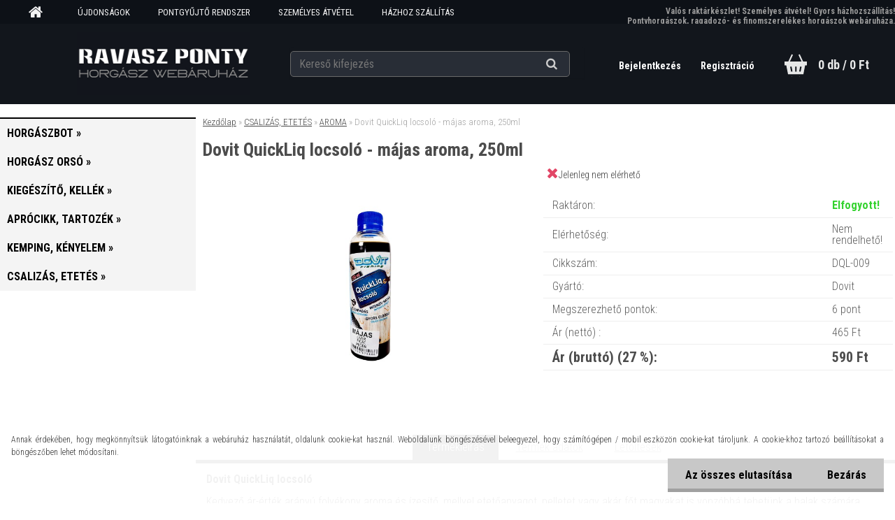

--- FILE ---
content_type: text/html; charset=utf-8
request_url: https://www.ravaszponty.hu/dovit-quickliq-locsolo-majas-aroma-250ml
body_size: 21067
content:


        <!DOCTYPE html>
    <html xmlns:og="http://ogp.me/ns#" xmlns:fb="http://www.facebook.com/2008/fbml" lang="hu" class="tmpl__aurum">
      <head>
          <script>
              window.cookie_preferences = getCookieSettings('cookie_preferences');
              window.cookie_statistics = getCookieSettings('cookie_statistics');
              window.cookie_marketing = getCookieSettings('cookie_marketing');

              function getCookieSettings(cookie_name) {
                  if (document.cookie.length > 0)
                  {
                      cookie_start = document.cookie.indexOf(cookie_name + "=");
                      if (cookie_start != -1)
                      {
                          cookie_start = cookie_start + cookie_name.length + 1;
                          cookie_end = document.cookie.indexOf(";", cookie_start);
                          if (cookie_end == -1)
                          {
                              cookie_end = document.cookie.length;
                          }
                          return unescape(document.cookie.substring(cookie_start, cookie_end));
                      }
                  }
                  return false;
              }
          </script>
            <script>
      // Create BP element on the window
      window["bp"] = window["bp"] || function () {
        (window["bp"].q = window["bp"].q || []).push(arguments);
      };
      window["bp"].l = 1 * new Date();

      // Insert a script tag on the top of the head to load bp.js
      scriptElement = document.createElement("script");
      firstScript = document.getElementsByTagName("script")[0];
      scriptElement.async = true;
      scriptElement.src = 'https://pixel.barion.com/bp.js';
      firstScript.parentNode.insertBefore(scriptElement, firstScript);

      // Send init event
      bp('init', 'addBarionPixelId', 'BP-B9Xz6xDgbl-74');
    </script>

    <noscript>
      <img height="1" width="1" style="display:none" alt="Barion Pixel" src="https://pixel.barion.com/a.gif?ba_pixel_id='BP-B9Xz6xDgbl-74'&ev=contentView&noscript=1">
    </noscript>
            <title>Dovit QuickLiq locsoló - májas aroma, 250ml</title>
        <script type="text/javascript">var action_unavailable='action_unavailable';var id_language = 'hu';var id_country_code = 'HU';var language_code = 'hu-HU';var path_request = '/request.php';var type_request = 'POST';var cache_break = "2518"; var enable_console_debug = false; var enable_logging_errors = false;var administration_id_language = 'hu';var administration_id_country_code = 'HU';</script>          <script type="text/javascript" src="//ajax.googleapis.com/ajax/libs/jquery/1.8.3/jquery.min.js"></script>
          <script type="text/javascript" src="//code.jquery.com/ui/1.12.1/jquery-ui.min.js" ></script>
                  <script src="/wa_script/js/jquery.hoverIntent.minified.js?_=2025-01-22-11-52" type="text/javascript"></script>
        <script type="text/javascript" src="/admin/jscripts/jquery.qtip.min.js?_=2025-01-22-11-52"></script>
                  <script src="/wa_script/js/jquery.selectBoxIt.min.js?_=2025-01-22-11-52" type="text/javascript"></script>
                  <script src="/wa_script/js/bs_overlay.js?_=2025-01-22-11-52" type="text/javascript"></script>
        <script src="/wa_script/js/bs_design.js?_=2025-01-22-11-52" type="text/javascript"></script>
        <script src="/admin/jscripts/wa_translation.js?_=2025-01-22-11-52" type="text/javascript"></script>
        <link rel="stylesheet" type="text/css" href="/css/jquery.selectBoxIt.wa_script.css?_=2025-01-22-11-52" media="screen, projection">
        <link rel="stylesheet" type="text/css" href="/css/jquery.qtip.lupa.css?_=2025-01-22-11-52">
        
        <link rel="stylesheet" type="text/css" href="/fotky26714/icons/flat_icons/font/flaticon.css?_=1565031010" >          <script src="/wa_script/js/jquery.colorbox-min.js?_=2025-01-22-11-52" type="text/javascript"></script>
          <link rel="stylesheet" type="text/css" href="/css/colorbox.css?_=2025-01-22-11-52">
          <script type="text/javascript">
            jQuery(document).ready(function() {
              (function() {
                function createGalleries(rel) {
                  var regex = new RegExp(rel + "\\[(\\d+)]"),
                      m, group = "g_" + rel, groupN;
                  $("a[rel*=" + rel + "]").each(function() {
                    m = regex.exec(this.getAttribute("rel"));
                    if(m) {
                      groupN = group + m[1];
                    } else {
                      groupN = group;
                    }
                    $(this).colorbox({
                      rel: groupN,
                      slideshow:true,
                       maxWidth: "85%",
                       maxHeight: "85%",
                       returnFocus: false
                    });
                  });
                }
                createGalleries("lytebox");
                createGalleries("lyteshow");
              })();
            });</script>
          <script type="text/javascript">
      function init_products_hovers()
      {
        jQuery(".product").hoverIntent({
          over: function(){
            jQuery(this).find(".icons_width_hack").animate({width: "130px"}, 300, function(){});
          } ,
          out: function(){
            jQuery(this).find(".icons_width_hack").animate({width: "10px"}, 300, function(){});
          },
          interval: 40
        });
      }
      jQuery(document).ready(function(){

        jQuery(".param select, .sorting select").selectBoxIt();

        jQuery(".productFooter").click(function()
        {
          var $product_detail_link = jQuery(this).parent().find("a:first");

          if($product_detail_link.length && $product_detail_link.attr("href"))
          {
            window.location.href = $product_detail_link.attr("href");
          }
        });
        init_products_hovers();
        
        ebar_details_visibility = {};
        ebar_details_visibility["user"] = false;
        ebar_details_visibility["basket"] = false;

        ebar_details_timer = {};
        ebar_details_timer["user"] = setTimeout(function(){},100);
        ebar_details_timer["basket"] = setTimeout(function(){},100);

        function ebar_set_show($caller)
        {
          var $box_name = $($caller).attr("id").split("_")[0];

          ebar_details_visibility["user"] = false;
          ebar_details_visibility["basket"] = false;

          ebar_details_visibility[$box_name] = true;

          resolve_ebar_set_visibility("user");
          resolve_ebar_set_visibility("basket");
        }

        function ebar_set_hide($caller)
        {
          var $box_name = $($caller).attr("id").split("_")[0];

          ebar_details_visibility[$box_name] = false;

          clearTimeout(ebar_details_timer[$box_name]);
          ebar_details_timer[$box_name] = setTimeout(function(){resolve_ebar_set_visibility($box_name);},300);
        }

        function resolve_ebar_set_visibility($box_name)
        {
          if(   ebar_details_visibility[$box_name]
             && jQuery("#"+$box_name+"_detail").is(":hidden"))
          {
            jQuery("#"+$box_name+"_detail").slideDown(300);
          }
          else if(   !ebar_details_visibility[$box_name]
                  && jQuery("#"+$box_name+"_detail").not(":hidden"))
          {
            jQuery("#"+$box_name+"_detail").slideUp(0, function() {
              $(this).css({overflow: ""});
            });
          }
        }

        
        jQuery("#user_icon, #basket_icon").hoverIntent({
          over: function(){
            ebar_set_show(this);
            
          } ,
          out: function(){
            ebar_set_hide(this);
          },
          interval: 40
        });
        
        jQuery("#user_icon").click(function(e)
        {
          if(jQuery(e.target).attr("id") == "user_icon")
          {
            window.location.href = "https://www.ravaszponty.hu/9u756xeq/e-login/";
          }
        });

        jQuery("#basket_icon").click(function(e)
        {
          if(jQuery(e.target).attr("id") == "basket_icon")
          {
            window.location.href = "https://www.ravaszponty.hu/9u756xeq/e-basket/";
          }
        });
      
      });
    </script>        <meta http-equiv="Content-language" content="hu">
        <meta http-equiv="Content-Type" content="text/html; charset=utf-8">
        <meta name="language" content="Hungary">
        <meta name="keywords" content="dovit,quickliq,locsoló,májas,aroma,,250ml">
        <meta name="description" content="Kedvező ár-érték arányú folyékony aroma és ízesítő! Horgászok nagy kedvence, hiszen hatását gyorsan és intenzíven kifejti. Dovit QuickLiq locsoló másnéven folyadék aroma felhasználása széleskörű - etetőanyag, bojli, pellet, kukorica és más szemes takarmány csalogató erejének fokozására egyaránt alkalmazható. Ezenkívül csalik bemártására, dippelésére is használható! Akácmézes ízesítésnek a halak nem tudnak ellenállni!">
        <meta name="revisit-after" content="1 Days">
        <meta name="distribution" content="global">
        <meta name="expires" content="never">
                  <meta name="expires" content="never">
                    <link rel="previewimage" href="https://www.ravaszponty.hu/fotky26714/fotos/_vyr_729_-Dovit-QuickLiq-locsolo-majas-aroma-250ml.jpg" />
                    <link rel="canonical" href="https://www.ravaszponty.hu/dovit-quickliq-locsolo-majas-aroma-250ml?tab=description"/>
          <meta property="og:image" content="http://www.ravaszponty.hu/fotky26714/fotos/_vyr_729_-Dovit-QuickLiq-locsolo-majas-aroma-250ml.jpg" />
<meta property="og:image:secure_url" content="https://www.ravaszponty.hu/fotky26714/fotos/_vyr_729_-Dovit-QuickLiq-locsolo-majas-aroma-250ml.jpg" />
<meta property="og:image:type" content="image/jpeg" />

<meta name="google-site-verification" content="W4pYxShwghiN2ydHBlA1M_3u9zy2pd4z5UvZJE92Bc"/>            <meta name="robots" content="index, follow">
                      <link href="//www.ravaszponty.hu/fotky26714/ravaszponty-zold.png" rel="icon" type="image/png">
          <link rel="shortcut icon" type="image/png" href="//www.ravaszponty.hu/fotky26714/ravaszponty-zold.png">
                  <link rel="stylesheet" type="text/css" href="/css/lang_dependent_css/lang_hu.css?_=2025-01-22-11-52" media="screen, projection">
                <link rel='stylesheet' type='text/css' href='/wa_script/js/styles.css?_=2025-01-22-11-52'>
        <script language='javascript' type='text/javascript' src='/wa_script/js/javascripts.js?_=2025-01-22-11-52'></script>
        <script language='javascript' type='text/javascript' src='/wa_script/js/check_tel.js?_=2025-01-22-11-52'></script>
          <script src="/assets/javascripts/buy_button.js?_=2025-01-22-11-52"></script>
            <script type="text/javascript" src="/wa_script/js/bs_user.js?_=2025-01-22-11-52"></script>
        <script type="text/javascript" src="/wa_script/js/bs_fce.js?_=2025-01-22-11-52"></script>
        <script type="text/javascript" src="/wa_script/js/bs_fixed_bar.js?_=2025-01-22-11-52"></script>
        <script type="text/javascript" src="/bohemiasoft/js/bs.js?_=2025-01-22-11-52"></script>
        <script src="/wa_script/js/jquery.number.min.js?_=2025-01-22-11-52" type="text/javascript"></script>
        <script type="text/javascript">
            BS.User.id = 26714;
            BS.User.domain = "9u756xeq";
            BS.User.is_responsive_layout = true;
            BS.User.max_search_query_length = 50;
            BS.User.max_autocomplete_words_count = 5;

            WA.Translation._autocompleter_ambiguous_query = ' A keresett szó túl gyakori. Kérjük, adjon meg több betűt vagy szót, vagy folytassa a keresést az űrlap elküldésével.';
            WA.Translation._autocompleter_no_results_found = ' Nincs találat a keresett kifejezésre.';
            WA.Translation._error = " Hiba";
            WA.Translation._success = " Siker";
            WA.Translation._warning = " Figyelem";
            WA.Translation._multiples_inc_notify = '<p class="multiples-warning"><strong>Rendelési mennyiség a #inc# többszöröse lehet.</strong><br><small> A rendelési mennyiséget ennek megfelelően növeltük meg.</small></p>';
            WA.Translation._shipping_change_selected = " Módosítás...";
            WA.Translation._shipping_deliver_to_address = "_shipping_deliver_to_address";

            BS.Design.template = {
              name: "aurum",
              is_selected: function(name) {
                if(Array.isArray(name)) {
                  return name.indexOf(this.name) > -1;
                } else {
                  return name === this.name;
                }
              }
            };
            BS.Design.isLayout3 = true;
            BS.Design.templates = {
              TEMPLATE_ARGON: "argon",TEMPLATE_NEON: "neon",TEMPLATE_CARBON: "carbon",TEMPLATE_XENON: "xenon",TEMPLATE_AURUM: "aurum",TEMPLATE_CUPRUM: "cuprum",TEMPLATE_ERBIUM: "erbium",TEMPLATE_CADMIUM: "cadmium",TEMPLATE_BARIUM: "barium",TEMPLATE_CHROMIUM: "chromium",TEMPLATE_SILICIUM: "silicium",TEMPLATE_IRIDIUM: "iridium",TEMPLATE_INDIUM: "indium",TEMPLATE_OXYGEN: "oxygen",TEMPLATE_HELIUM: "helium",TEMPLATE_FLUOR: "fluor",TEMPLATE_FERRUM: "ferrum",TEMPLATE_TERBIUM: "terbium",TEMPLATE_URANIUM: "uranium",TEMPLATE_ZINCUM: "zincum",TEMPLATE_CERIUM: "cerium",TEMPLATE_KRYPTON: "krypton",TEMPLATE_THORIUM: "thorium",TEMPLATE_ETHERUM: "etherum",TEMPLATE_KRYPTONIT: "kryptonit",TEMPLATE_TITANIUM: "titanium",TEMPLATE_PLATINUM: "platinum"            };
        </script>
                  <script src="/js/progress_button/modernizr.custom.js"></script>
                      <link rel="stylesheet" type="text/css" href="/bower_components/owl.carousel/dist/assets/owl.carousel.min.css" />
            <link rel="stylesheet" type="text/css" href="/bower_components/owl.carousel/dist/assets/owl.theme.default.min.css" />
            <script src="/bower_components/owl.carousel/dist/owl.carousel.min.js"></script>
                    <link rel="stylesheet" type="text/css" href="//static.bohemiasoft.com/jave/style.css?_=2025-01-22-11-52" media="screen">
                    <link rel="stylesheet" type="text/css" href="/css/font-awesome.4.7.0.min.css" media="screen">
          <link rel="stylesheet" type="text/css" href="/sablony/nove/aurum/aurumblack/css/product_var3.css?_=2025-01-22-11-52" media="screen">
                    <link rel="stylesheet"
                type="text/css"
                id="tpl-editor-stylesheet"
                href="/sablony/nove/aurum/aurumblack/css/colors.css?_=2025-01-22-11-52"
                media="screen">

          <meta name="viewport" content="width=device-width, initial-scale=1.0">
          <link rel="stylesheet" 
                   type="text/css" 
                   href="https://static.bohemiasoft.com/custom-css/aurum.css?_" 
                   media="screen"><link rel="stylesheet" type="text/css" href="/css/steps_order.css?_=2025-01-22-11-52" media="screen"><style type="text/css">
               <!--#site_logo{
                  width: 275px;
                  height: 100px;
                  background-image: url('/fotky26714/design_setup/images/custom_image_logo.jpg?cache_time=1605368343');
                  background-repeat: no-repeat;
                  
                }html body .myheader { 
          
          border: black;
          background-repeat: repeat;
          background-position: 0px 0px;
          
        }#page_background{
                  
                  background-repeat: repeat;
                  background-position: 0px 0px;
                  background-color: transparent;
                }.bgLupa{
                  padding: 0;
                  border: none;
                }

 :root { 
 }
-->
                </style>          <link rel="stylesheet" type="text/css" href="/fotky26714/design_setup/css/user_defined.css?_=1736924163" media="screen, projection">
                    <script type="text/javascript" src="/admin/jscripts/wa_dialogs.js?_=2025-01-22-11-52"></script>
            <script>
      $(document).ready(function() {
        if (getCookie('show_cookie_message' + '_26714_hu') != 'no') {
          if($('#cookies-agreement').attr('data-location') === '0')
          {
            $('.cookies-wrapper').css("top", "0px");
          }
          else
          {
            $('.cookies-wrapper').css("bottom", "0px");
          }
          $('.cookies-wrapper').show();
        }

        $('#cookies-notify__close').click(function() {
          setCookie('show_cookie_message' + '_26714_hu', 'no');
          $('#cookies-agreement').slideUp();
          $("#masterpage").attr("style", "");
          setCookie('cookie_preferences', 'true');
          setCookie('cookie_statistics', 'true');
          setCookie('cookie_marketing', 'true');
          window.cookie_preferences = true;
          window.cookie_statistics = true;
          window.cookie_marketing = true;
          if(typeof gtag === 'function') {
              gtag('consent', 'update', {
                  'ad_storage': 'granted',
                  'analytics_storage': 'granted',
                  'ad_user_data': 'granted',
                  'ad_personalization': 'granted'
              });
          }
         return false;
        });

        $("#cookies-notify__disagree").click(function(){
            save_preferences();
        });

        $('#cookies-notify__preferences-button-close').click(function(){
            var cookies_notify_preferences = $("#cookies-notify-checkbox__preferences").is(':checked');
            var cookies_notify_statistics = $("#cookies-notify-checkbox__statistics").is(':checked');
            var cookies_notify_marketing = $("#cookies-notify-checkbox__marketing").is(':checked');
            save_preferences(cookies_notify_preferences, cookies_notify_statistics, cookies_notify_marketing);
        });

        function save_preferences(preferences = false, statistics = false, marketing = false)
        {
            setCookie('show_cookie_message' + '_26714_hu', 'no');
            $('#cookies-agreement').slideUp();
            $("#masterpage").attr("style", "");
            setCookie('cookie_preferences', preferences);
            setCookie('cookie_statistics', statistics);
            setCookie('cookie_marketing', marketing);
            window.cookie_preferences = preferences;
            window.cookie_statistics = statistics;
            window.cookie_marketing = marketing;
            if(marketing && typeof gtag === 'function')
            {
                gtag('consent', 'update', {
                    'ad_storage': 'granted'
                });
            }
            if(statistics && typeof gtag === 'function')
            {
                gtag('consent', 'update', {
                    'analytics_storage': 'granted',
                    'ad_user_data': 'granted',
                    'ad_personalization': 'granted',
                });
            }
            if(marketing === false && BS && BS.seznamIdentity) {
                BS.seznamIdentity.clearIdentity();
            }
        }

        /**
         * @param {String} cookie_name
         * @returns {String}
         */
        function getCookie(cookie_name) {
          if (document.cookie.length > 0)
          {
            cookie_start = document.cookie.indexOf(cookie_name + "=");
            if (cookie_start != -1)
            {
              cookie_start = cookie_start + cookie_name.length + 1;
              cookie_end = document.cookie.indexOf(";", cookie_start);
              if (cookie_end == -1)
              {
                cookie_end = document.cookie.length;
              }
              return unescape(document.cookie.substring(cookie_start, cookie_end));
            }
          }
          return "";
        }
        
        /**
         * @param {String} cookie_name
         * @param {String} value
         */
        function setCookie(cookie_name, value) {
          var time = new Date();
          time.setTime(time.getTime() + 365*24*60*60*1000); // + 1 rok
          var expires = "expires="+time.toUTCString();
          document.cookie = cookie_name + "=" + escape(value) + "; " + expires + "; path=/";
        }
      });
    </script>
    <script async src="https://www.googletagmanager.com/gtag/js?id=UA-187532008-1"></script><script>
window.dataLayer = window.dataLayer || [];
function gtag(){dataLayer.push(arguments);}
gtag('js', new Date());
</script>        <script type="text/javascript" src="/wa_script/js/search_autocompleter.js?_=2025-01-22-11-52"></script>
            <script src="/wa_script/js/bs_accordion.js?_=2025-01-22-11-52"></script>
                <script src="/wa_script/js/bs_product_list.js?_=2025-01-22-11-52"></script>
                    <link rel="stylesheet" type="text/css" href="/assets/vendor/magnific-popup/magnific-popup.css" />
      <script src="/assets/vendor/magnific-popup/jquery.magnific-popup.js"></script>
      <script type="text/javascript">
        BS.env = {
          decPoint: ",",
          basketFloatEnabled: false        };
      </script>
      <script type="text/javascript" src="/node_modules/select2/dist/js/select2.min.js"></script>
      <script type="text/javascript" src="/node_modules/maximize-select2-height/maximize-select2-height.min.js"></script>
      <script type="text/javascript">
        (function() {
          $.fn.select2.defaults.set("language", {
            noResults: function() {return " Nincs találat."},
            inputTooShort: function(o) {
              var n = o.minimum - o.input.length;
              return "_input_too_short".replace("#N#", n);
            }
          });
          $.fn.select2.defaults.set("width", "100%")
        })();

      </script>
      <link type="text/css" rel="stylesheet" href="/node_modules/select2/dist/css/select2.min.css" />
      <script type="text/javascript" src="/wa_script/js/countdown_timer.js?_=2025-01-22-11-52"></script>
      <script type="text/javascript" src="/wa_script/js/app.js?_=2025-01-22-11-52"></script>
      <script type="text/javascript" src="/node_modules/jquery-validation/dist/jquery.validate.min.js"></script>

      
          </head>
          <script type="text/javascript">
        var fb_pixel = 'active';
      </script>
      <script type="text/javascript" src="/wa_script/js/fb_pixel_func.js"></script>
      <script>add_to_cart_default_basket_settings();</script>  <body class="lang-hu layout3 not-home page-product-detail page-product-729 basket-empty vat-payer-y alternative-currency-n" >
        <a name="topweb"></a>
            <div id="cookies-agreement" class="cookies-wrapper" data-location="1"
         >
      <div class="cookies-notify-background"></div>
      <div class="cookies-notify" style="display:block!important;">
        <div class="cookies-notify__bar">
          <div class="cookies-notify__bar1">
            <div class="cookies-notify__text"
                                 >
                Annak érdekében, hogy megkönnyítsük látogatóinknak a webáruház használatát, oldalunk cookie-kat használ. Weboldalunk böngészésével beleegyezel, hogy számítógépen / mobil eszközön cookie-kat tároljunk. A cookie-khoz tartozó beállításokat a böngészőben lehet módosítani.            </div>
            <div class="cookies-notify__button">
                <a href="#" id="cookies-notify__disagree" class="secondary-btn"
                   style="color: #000000;
                           background-color: #c8c8c8;
                           opacity: 1"
                >Az összes elutasítása</a>
              <a href="#" id="cookies-notify__close"
                 style="color: #000000;
                        background-color: #c8c8c8;
                        opacity: 1"
                >Bezárás</a>
            </div>
          </div>
                    </div>
      </div>
    </div>
    
  <div id="responsive_layout_large"></div><div id="page">      <div class="top-bar" id="topBar">
                  <div class="top-bar-content">
            <p><span style="color: #999999; font-size: 12px;"><strong>Valós raktárkészlet! Személyes átvétel! Gyors házhozszállítás!</strong></span></p>
<p><span style="color: #999999; font-size: 12px;"><strong>Pontyhorgászok, ragadozó- és finomszerelékes horgászok webáruháza.</strong></span></p>          </div>
                            <div class="top-bar-menu">
                <!--[if IE 6]>
    <style>
    #main-menu ul ul{visibility:visible;}
    </style>
    <![endif]-->

    
    <div id="topmenu"><!-- TOPMENU -->
            <div id="main-menu" class="">
                 <ul>
            <li class="eshop-menu-home">
              <a href="//www.ravaszponty.hu" class="top_parent_act" aria-label="Homepage">
                              </a>
            </li>
          </ul>
          
<ul><li class="eshop-menu-8 eshop-menu-order-1 eshop-menu-odd"><a target="_self" href="https://www.ravaszponty.hu/ujdonsagok"  class="top_parent">ÚJDONSÁGOK</a>
</li></ul>
<ul><li class="eshop-menu-12 eshop-menu-order-2 eshop-menu-even"><a href="/pontgyujto"  class="top_parent">PONTGYŰJTŐ RENDSZER</a>
</li></ul>
<ul><li class="eshop-menu-9 eshop-menu-order-3 eshop-menu-odd"><a href="/szemelyes-atvetel"  class="top_parent">SZEMÉLYES ÁTVÉTEL</a>
</li></ul>
<ul><li class="eshop-menu-1 eshop-menu-order-4 eshop-menu-even"><a href="/szallitasi-informaciok"  class="top_parent">HÁZHOZ SZÁLLÍTÁS</a>
</li></ul>
<ul><li class="eshop-menu-6 eshop-menu-order-5 eshop-menu-odd"><a href="/gyakori-kerdesek"  class="top_parent">GYAKORI KÉRDÉSEK</a>
</li></ul>          <ul>
            <li class="eshop-menu-blog">
              <a href="//www.ravaszponty.hu/blog" class="top_parent">
                BEJEGYZÉSEK              </a>
            </li>
          </ul>
              </div>
    </div><!-- END TOPMENU -->
              </div>
                </div>
          <script type="text/javascript">
      var responsive_articlemenu_name = ' Menü';
      var responsive_eshopmenu_name = ' Termékek';
    </script>
        <div class="myheader">
      <div id="hContentWrap" class="h-content-wrap">      <div class="content">
            <div class="logo-wrapper">
            <a id="site_logo" href="//www.ravaszponty.hu" class="mylogo" aria-label="Logo"></a>
    </div>
                <div id="search">
      <form name="search" id="searchForm" action="/search-engine.htm" method="GET" enctype="multipart/form-data">
        <label for="q" class="title_left2"> Hľadanie</label>
        <p>
          <input name="slovo" type="text" class="inputBox" id="q" placeholder=" Kereső kifejezés" maxlength="50">
          
          <input type="hidden" id="source_service" value="www.eshop-gyorsan.hu">
        </p>
        <div class="wrapper_search_submit">
          <input type="submit" class="search_submit" aria-label="search" name="search_submit" value="">
        </div>
        <div id="search_setup_area">
          <input id="hledatjak2" checked="checked" type="radio" name="hledatjak" value="2">
          <label for="hledatjak2">Termékek keresése</label>
          <br />
          <input id="hledatjak1"  type="radio" name="hledatjak" value="1">
          <label for="hledatjak1">Cikkek keresése</label>
                    <script type="text/javascript">
            function resolve_search_mode_visibility()
            {
              if (jQuery('form[name=search] input').is(':focus'))
              {
                if (jQuery('#search_setup_area').is(':hidden'))
                {
                  jQuery('#search_setup_area').slideDown(400);
                }
              }
              else
              {
                if (jQuery('#search_setup_area').not(':hidden'))
                {
                  jQuery('#search_setup_area').slideUp(400);
                }
              }
            }

            $('form[name=search] input').click(function() {
              this.focus();
            });

            jQuery('form[name=search] input')
                .focus(function() {
                  resolve_search_mode_visibility();
                })
                .blur(function() {
                  setTimeout(function() {
                    resolve_search_mode_visibility();
                  }, 1000);
                });

          </script>
                  </div>
      </form>
    </div>
          </div>
      
  <div id="ebar" class="" >        <div id="ebar_set">
                <div id="user_icon">

                            <div id="user_detail">
                    <div id="user_arrow_tag"></div>
                    <div id="user_content_tag">
                        <div id="user_content_tag_bg">
                            <a href="/9u756xeq/e-login/"
                               class="elink user_login_text"
                               >
                               Bejelentkezés                            </a>
                            <a href="/9u756xeq/e-register/"
                               class="elink user-logout user_register_text"
                               >
                               Regisztráció                            </a>
                        </div>
                    </div>
                </div>
            
        </div>
        
                <div id="basket_icon" >
            <div id="basket_detail">
                <div id="basket_arrow_tag"></div>
                <div id="basket_content_tag">
                    <a id="quantity_tag" href="/9u756xeq/e-basket" rel="nofollow" class="elink">0 db / 0&nbsp;Ft</a>
                                    </div>
            </div>
        </div>
                <a id="basket_tag"
           href="9u756xeq/e-basket"
           rel="nofollow"
           class="elink">
            <span id="basket_tag_left">&nbsp;</span>
            <span id="basket_tag_right">
                0 db            </span>
        </a>
                </div></div></div>    </div>
    <div id="page_background">      <div class="hack-box"><!-- HACK MIN WIDTH FOR IE 5, 5.5, 6  -->
                  <div id="masterpage" style="margin-bottom:95px;"><!-- MASTER PAGE -->
              <div id="header">          </div><!-- END HEADER -->
                    <div id="aroundpage"><!-- AROUND PAGE -->
            
      <!-- LEFT BOX -->
      <div id="left-box">
              <div class="menu-typ-2" id="left_eshop">
                <p class="title_left_eshop">Kategóriák</p>
          
        <div id="inleft_eshop">
          <div class="leftmenu">
                <ul class="root-eshop-menu">
              <li class="sub leftmenuDef category-menu-1 category-menu-order-1 category-menu-odd">
          <a href="/horgaszbot">            <strong>
              HORGÁSZBOT            </strong>
            &#187;      <!--[if IE 7]><!--></a><!--<![endif]-->
      <!--[if lte IE 6]><table><tr><td><![endif]-->
          <ul class="eshop-submenu level-2">
              <li class="leftmenuDef category-submenu-1 masonry_item">
          <a href="/bojlis-horgaszbot">            <strong>
              BOJLIS HORGÁSZBOT            </strong>
            </a>        </li>

                <li class="leftmenuDef category-submenu-2 masonry_item">
          <a href="/feeder-horgaszbot">            <strong>
              FEEDER HORGÁSZBOT            </strong>
            </a>        </li>

                <li class="leftmenuDef category-submenu-3 masonry_item">
          <a href="/pergeto-horgaszbot">            <strong>
              PERGETŐ HORGÁSZBOT            </strong>
            </a>        </li>

                <li class="leftmenuDef category-submenu-6 masonry_item">
          <a href="/uszos-horgaszbot">            <strong>
              ÚSZÓS HORGÁSZBOT            </strong>
            </a>        </li>

                <li class="leftmenuDef category-submenu-5 masonry_item">
          <a href="/spod-marker-horgaszbot">            <strong>
              SPOD - MARKER HORGÁSZBOT            </strong>
            </a>        </li>

                <li class="leftmenuDef category-submenu-4 masonry_item">
          <a href="/harcsazo-horgaszbot">            <strong>
              HARCSÁZÓ HORGÁSZBOT            </strong>
            </a>        </li>

            </ul>
      <style>
        #left-box .remove_point a::before
        {
          display: none;
        }
      </style>
          <!--[if lte IE 6]></td></tr></table></a><![endif]-->
      </a>        </li>

                <li class="sub leftmenuDef category-menu-2 category-menu-order-2 category-menu-even">
          <a href="/horgasz-orso">            <strong>
              HORGÁSZ ORSÓ            </strong>
            &#187;      <!--[if IE 7]><!--></a><!--<![endif]-->
      <!--[if lte IE 6]><table><tr><td><![endif]-->
          <ul class="eshop-submenu level-2">
              <li class="leftmenuDef category-submenu-8 masonry_item">
          <a href="/tavdobo-orso">            <strong>
              TÁVDOBÓ ORSÓ            </strong>
            </a>        </li>

                <li class="leftmenuDef category-submenu-9 masonry_item">
          <a href="/feeder-orso">            <strong>
              FEEDER ORSÓ            </strong>
            </a>        </li>

                <li class="leftmenuDef category-submenu-10 masonry_item">
          <a href="/pergeto-orso">            <strong>
              PERGETŐ ORSÓ            </strong>
            </a>        </li>

                <li class="leftmenuDef category-submenu-127 masonry_item">
          <a href="/harcsazo-orso">            <strong>
              HARCSÁZÓ ORSÓ            </strong>
            </a>        </li>

                <li class="leftmenuDef category-submenu-11 masonry_item">
          <a href="/univerzalis-orso">            <strong>
              UNIVERZÁLIS ORSÓ            </strong>
            </a>        </li>

                <li class="leftmenuDef category-submenu-40 masonry_item">
          <a href="/multiplikatoros-orso">            <strong>
              MULTIPLIKÁTOROS ORSÓ            </strong>
            </a>        </li>

                <li class="leftmenuDef category-submenu-91 masonry_item">
          <a href="/potdob">            <strong>
              PÓTDOB            </strong>
            </a>        </li>

            </ul>
      <style>
        #left-box .remove_point a::before
        {
          display: none;
        }
      </style>
          <!--[if lte IE 6]></td></tr></table></a><![endif]-->
      </a>        </li>

                <li class="sub leftmenuDef category-menu-3 category-menu-order-3 category-menu-odd">
          <a href="/kiegeszito-kellek">            <strong>
              KIEGÉSZÍTŐ, KELLÉK            </strong>
            &#187;      <!--[if IE 7]><!--></a><!--<![endif]-->
      <!--[if lte IE 6]><table><tr><td><![endif]-->
          <ul class="eshop-submenu level-2">
              <li class="sub leftmenuDef category-submenu-23 masonry_item">
          <a href="/horgaszbot-tarto">            <strong>
              HORGÁSZBOT TARTÓ            </strong>
            &#187;      <!--[if IE 7]><!--></a><!--<![endif]-->
      <!--[if lte IE 6]><table><tr><td><![endif]-->
          <ul class="eshop-submenu level-3">
              <li class="leftmenuDef category-submenu-64">
          <a href="/rod-pod">            <strong>
              ROD POD            </strong>
            </a>        </li>

                <li class="leftmenuDef category-submenu-66">
          <a href="/tripod">            <strong>
              TRIPOD            </strong>
            </a>        </li>

                <li class="leftmenuDef category-submenu-65">
          <a href="/leszuro">            <strong>
              LESZÚRÓ, ÁGAS            </strong>
            </a>        </li>

                <li class="leftmenuDef category-submenu-67">
          <a href="/bottarto-villa-fej">            <strong>
              BOTTARTÓ VILLA, FEJ            </strong>
            </a>        </li>

                <li class="leftmenuDef category-submenu-122">
          <a href="/csonakos-bottarto">            <strong>
              CSÓNAKOS BOTTARTÓ            </strong>
            </a>        </li>

                <li class="leftmenuDef category-submenu-123">
          <a href="/csalizo-bottarto">            <strong>
              CSALIZÓ BOTTARTÓ            </strong>
            </a>        </li>

            </ul>
      <style>
        #left-box .remove_point a::before
        {
          display: none;
        }
      </style>
          <!--[if lte IE 6]></td></tr></table></a><![endif]-->
      </a>        </li>

                <li class="sub leftmenuDef category-submenu-28 masonry_item">
          <a href="/horgasz-taska-doboz">            <strong>
              HORGÁSZ TÁSKA, DOBOZ            </strong>
            &#187;      <!--[if IE 7]><!--></a><!--<![endif]-->
      <!--[if lte IE 6]><table><tr><td><![endif]-->
          <ul class="eshop-submenu level-3">
              <li class="leftmenuDef category-submenu-75">
          <a href="/botzsak">            <strong>
              BOTZSÁK            </strong>
            </a>        </li>

                <li class="leftmenuDef category-submenu-77">
          <a href="/hatizsak">            <strong>
              HÁTIZSÁK            </strong>
            </a>        </li>

                <li class="leftmenuDef category-submenu-78">
          <a href="/pergeto-taska">            <strong>
              PERGETŐ TÁSKA            </strong>
            </a>        </li>

                <li class="leftmenuDef category-submenu-81">
          <a href="/horgasz-taska">            <strong>
              HORGÁSZ TÁSKA            </strong>
            </a>        </li>

                <li class="leftmenuDef category-submenu-79">
          <a href="/orsotarto">            <strong>
              ORSÓTARTÓ            </strong>
            </a>        </li>

                <li class="leftmenuDef category-submenu-76">
          <a href="/eloketarto">            <strong>
              ELŐKETARTÓ            </strong>
            </a>        </li>

                <li class="leftmenuDef category-submenu-82">
          <a href="/lada-doboz">            <strong>
              LÁDA, DOBOZ            </strong>
            </a>        </li>

                <li class="leftmenuDef category-submenu-80">
          <a href="/eva-taska-doboz">            <strong>
              EVA TÁSKA, DOBOZ            </strong>
            </a>        </li>

            </ul>
      <style>
        #left-box .remove_point a::before
        {
          display: none;
        }
      </style>
          <!--[if lte IE 6]></td></tr></table></a><![endif]-->
      </a>        </li>

                <li class="sub leftmenuDef category-submenu-30 masonry_item">
          <a href="/halkimelo-eszkoz">            <strong>
              HALKÍMÉLŐ ESZKÖZ            </strong>
            &#187;      <!--[if IE 7]><!--></a><!--<![endif]-->
      <!--[if lte IE 6]><table><tr><td><![endif]-->
          <ul class="eshop-submenu level-3">
              <li class="leftmenuDef category-submenu-96">
          <a href="/pontymatrac">            <strong>
              PONTYMATRAC            </strong>
            </a>        </li>

                <li class="leftmenuDef category-submenu-97">
          <a href="/pontybolcso">            <strong>
              PONTYBÖLCSŐ            </strong>
            </a>        </li>

                <li class="leftmenuDef category-submenu-98">
          <a href="/merlegelo">            <strong>
              MÉRLEGELŐ            </strong>
            </a>        </li>

                <li class="leftmenuDef category-submenu-99">
          <a href="/sebfertotlenito">            <strong>
              SEBFERTŐTLENÍTŐ            </strong>
            </a>        </li>

            </ul>
      <style>
        #left-box .remove_point a::before
        {
          display: none;
        }
      </style>
          <!--[if lte IE 6]></td></tr></table></a><![endif]-->
      </a>        </li>

                <li class="sub leftmenuDef category-submenu-29 masonry_item">
          <a href="/kapasjelzo">            <strong>
              KAPÁSJELZŐ            </strong>
            &#187;      <!--[if IE 7]><!--></a><!--<![endif]-->
      <!--[if lte IE 6]><table><tr><td><![endif]-->
          <ul class="eshop-submenu level-3">
              <li class="leftmenuDef category-submenu-101">
          <a href="/elektromos-kapasjelzo-szett">            <strong>
              ELEKTROMOS KAPÁSJELZŐ SZETT            </strong>
            </a>        </li>

                <li class="leftmenuDef category-submenu-41">
          <a href="/elektromos-kapasjelzo">            <strong>
              ELEKTROMOS KAPÁSJELZŐ            </strong>
            </a>        </li>

                <li class="leftmenuDef category-submenu-42">
          <a href="/swinger-kapasjelzo">            <strong>
              SWINGER KAPÁSJELZŐ            </strong>
            </a>        </li>

                <li class="leftmenuDef category-submenu-100">
          <a href="/kapasjelzo-kiegeszito">            <strong>
              KAPÁSJELZŐ KIEGÉSZÍTŐ            </strong>
            </a>        </li>

            </ul>
      <style>
        #left-box .remove_point a::before
        {
          display: none;
        }
      </style>
          <!--[if lte IE 6]></td></tr></table></a><![endif]-->
      </a>        </li>

                <li class="sub leftmenuDef category-submenu-24 masonry_item">
          <a href="/haltarto-merito">            <strong>
              HALTARTÓ, MERÍTŐ            </strong>
            &#187;      <!--[if IE 7]><!--></a><!--<![endif]-->
      <!--[if lte IE 6]><table><tr><td><![endif]-->
          <ul class="eshop-submenu level-3">
              <li class="leftmenuDef category-submenu-69">
          <a href="/meritohalo">            <strong>
              MERÍTŐHÁLÓ            </strong>
            </a>        </li>

                <li class="leftmenuDef category-submenu-73">
          <a href="/merito-nyel">            <strong>
              MERÍTŐ NYÉL            </strong>
            </a>        </li>

                <li class="leftmenuDef category-submenu-71">
          <a href="/merito-fej">            <strong>
              MERÍTŐ FEJ            </strong>
            </a>        </li>

                <li class="leftmenuDef category-submenu-72">
          <a href="/merito-kiegeszito">            <strong>
              MERÍTŐ KIEGÉSZÍTŐ            </strong>
            </a>        </li>

                <li class="leftmenuDef category-submenu-70">
          <a href="/haltarto">            <strong>
              HALTARTÓ            </strong>
            </a>        </li>

            </ul>
      <style>
        #left-box .remove_point a::before
        {
          display: none;
        }
      </style>
          <!--[if lte IE 6]></td></tr></table></a><![endif]-->
      </a>        </li>

                <li class="leftmenuDef category-submenu-37 masonry_item">
          <a href="/fogo-ollo-kes">            <strong>
              FOGÓ, OLLÓ, KÉS            </strong>
            </a>        </li>

                <li class="leftmenuDef category-submenu-31 masonry_item">
          <a href="/merleg-szamlalo">            <strong>
              MÉRLEG, SZÁMLÁLÓ            </strong>
            </a>        </li>

                <li class="leftmenuDef category-submenu-36 masonry_item">
          <a href="/gumicsizma">            <strong>
              GUMICSIZMA            </strong>
            </a>        </li>

                <li class="leftmenuDef category-submenu-109 masonry_item">
          <a href="/boja-medertapogato">            <strong>
              BÓJA, MEDERTAPOGATÓ            </strong>
            </a>        </li>

                <li class="leftmenuDef category-submenu-25 masonry_item">
          <a href="/etetohajo">            <strong>
              ETETŐHAJÓ            </strong>
            </a>        </li>

                <li class="leftmenuDef category-submenu-121 masonry_item">
          <a href="/Halradar-szonar">            <strong>
              HALRADAR, SZONÁR            </strong>
            </a>        </li>

                <li class="leftmenuDef category-submenu-114 masonry_item">
          <a href="/karbantartasi-anyagok">            <strong>
              KARBANTARTÁSI ANYAGOK            </strong>
            </a>        </li>

                <li class="leftmenuDef category-submenu-119 masonry_item">
          <a href="/fenykepezes-videozas">            <strong>
              FÉNYKÉPEZÉS, VIDEÓZÁS            </strong>
            </a>        </li>

                <li class="leftmenuDef category-submenu-87 masonry_item">
          <a href="/egyeb-kiegeszito">            <strong>
              EGYÉB KIEGÉSZÍTŐ            </strong>
            </a>        </li>

            </ul>
      <style>
        #left-box .remove_point a::before
        {
          display: none;
        }
      </style>
          <!--[if lte IE 6]></td></tr></table></a><![endif]-->
      </a>        </li>

                <li class="sub leftmenuDef category-menu-6 category-menu-order-4 category-menu-even">
          <a href="/aprocikk">            <strong>
              APRÓCIKK, TARTOZÉK            </strong>
            &#187;      <!--[if IE 7]><!--></a><!--<![endif]-->
      <!--[if lte IE 6]><table><tr><td><![endif]-->
          <ul class="eshop-submenu level-2">
              <li class="sub leftmenuDef category-submenu-18 masonry_item">
          <a href="/horog">            <strong>
              HOROG            </strong>
            &#187;      <!--[if IE 7]><!--></a><!--<![endif]-->
      <!--[if lte IE 6]><table><tr><td><![endif]-->
          <ul class="eshop-submenu level-3">
              <li class="leftmenuDef category-submenu-52">
          <a href="/bojlis-horog">            <strong>
              BOJLIS HOROG            </strong>
            </a>        </li>

                <li class="leftmenuDef category-submenu-54">
          <a href="/feeder-horog">            <strong>
              FEEDER / MATCH HOROG            </strong>
            </a>        </li>

                <li class="leftmenuDef category-submenu-53">
          <a href="/rablohalas-horog">            <strong>
              RABLÓHALAS HOROG            </strong>
            </a>        </li>

                <li class="leftmenuDef category-submenu-56">
          <a href="/elokotott-horog">            <strong>
              ELŐKÖTÖTT HOROG            </strong>
            </a>        </li>

            </ul>
      <style>
        #left-box .remove_point a::before
        {
          display: none;
        }
      </style>
          <!--[if lte IE 6]></td></tr></table></a><![endif]-->
      </a>        </li>

                <li class="sub leftmenuDef category-submenu-19 masonry_item">
          <a href="/horgasz-zsinor">            <strong>
              ZSINÓR            </strong>
            &#187;      <!--[if IE 7]><!--></a><!--<![endif]-->
      <!--[if lte IE 6]><table><tr><td><![endif]-->
          <ul class="eshop-submenu level-3">
              <li class="leftmenuDef category-submenu-39">
          <a href="/monofil">            <strong>
              MONOFIL            </strong>
            </a>        </li>

                <li class="leftmenuDef category-submenu-50">
          <a href="/fonott-zsinor">            <strong>
              FONOTT ZSINÓR            </strong>
            </a>        </li>

                <li class="leftmenuDef category-submenu-49">
          <a href="/fluorocarbon">            <strong>
              FLUOROCARBON            </strong>
            </a>        </li>

                <li class="leftmenuDef category-submenu-48">
          <a href="/dobo-elotet">            <strong>
              DOBÓ ELŐTÉT            </strong>
            </a>        </li>

                <li class="leftmenuDef category-submenu-51">
          <a href="/eloke-zsinor">            <strong>
              ELŐKE ZSINÓR            </strong>
            </a>        </li>

                <li class="leftmenuDef category-submenu-88">
          <a href="/leadcore-olombetetes-eloke">            <strong>
              LEADCORE, ÓLOMBETÉTES ELŐKE            </strong>
            </a>        </li>

            </ul>
      <style>
        #left-box .remove_point a::before
        {
          display: none;
        }
      </style>
          <!--[if lte IE 6]></td></tr></table></a><![endif]-->
      </a>        </li>

                <li class="sub leftmenuDef category-submenu-22 masonry_item">
          <a href="/etetokosar">            <strong>
              ETETŐKOSÁR            </strong>
            &#187;      <!--[if IE 7]><!--></a><!--<![endif]-->
      <!--[if lte IE 6]><table><tr><td><![endif]-->
          <ul class="eshop-submenu level-3">
              <li class="leftmenuDef category-submenu-61">
          <a href="/bordas-kosar">            <strong>
              BORDÁS KOSÁR            </strong>
            </a>        </li>

                <li class="leftmenuDef category-submenu-63">
          <a href="/method-kosar">            <strong>
              METHOD KOSÁR            </strong>
            </a>        </li>

                <li class="leftmenuDef category-submenu-62">
          <a href="/feeder-kosar">            <strong>
              FEEDER KOSÁR            </strong>
            </a>        </li>

            </ul>
      <style>
        #left-box .remove_point a::before
        {
          display: none;
        }
      </style>
          <!--[if lte IE 6]></td></tr></table></a><![endif]-->
      </a>        </li>

                <li class="sub leftmenuDef category-submenu-20 masonry_item">
          <a href="/olom">            <strong>
              ÓLOM            </strong>
            &#187;      <!--[if IE 7]><!--></a><!--<![endif]-->
      <!--[if lte IE 6]><table><tr><td><![endif]-->
          <ul class="eshop-submenu level-3">
              <li class="leftmenuDef category-submenu-57">
          <a href="/bojlis-olom">            <strong>
              BOJLIS ÓLOM            </strong>
            </a>        </li>

                <li class="leftmenuDef category-submenu-58">
          <a href="/pergeto-olom">            <strong>
              PERGETŐ ÓLOM            </strong>
            </a>        </li>

                <li class="leftmenuDef category-submenu-59">
          <a href="/uszos-olom">            <strong>
              ÚSZÓS ÓLOM            </strong>
            </a>        </li>

                <li class="leftmenuDef category-submenu-60">
          <a href="/egyeb-olom">            <strong>
              EGYÉB ÓLOM            </strong>
            </a>        </li>

            </ul>
      <style>
        #left-box .remove_point a::before
        {
          display: none;
        }
      </style>
          <!--[if lte IE 6]></td></tr></table></a><![endif]-->
      </a>        </li>

                <li class="leftmenuDef category-submenu-44 masonry_item">
          <a href="/forgo-kapocs">            <strong>
              FORGÓ, KAPOCS            </strong>
            </a>        </li>

                <li class="leftmenuDef category-submenu-45 masonry_item">
          <a href="/stopper-utkozo">            <strong>
              STOPPER, ÜTKÖZŐ            </strong>
            </a>        </li>

                <li class="leftmenuDef category-submenu-46 masonry_item">
          <a href="/eloke-keszites">            <strong>
              ELŐKE KÉSZÍTÉS            </strong>
            </a>        </li>

                <li class="leftmenuDef category-submenu-103 masonry_item">
          <a href="/csalituske">            <strong>
              CSALITÜSKE, - CSAVAR            </strong>
            </a>        </li>

                <li class="leftmenuDef category-submenu-106 masonry_item">
          <a href="/horog-elezo-csomo-huzo">            <strong>
              HOROG ÉLEZŐ, CSOMÓ HÚZÓ            </strong>
            </a>        </li>

                <li class="leftmenuDef category-submenu-112 masonry_item">
          <a href="/uszo">            <strong>
              ÚSZÓ            </strong>
            </a>        </li>

                <li class="leftmenuDef category-submenu-124 masonry_item">
          <a href="/zsinorjelolo">            <strong>
              ZSINÓRJELÖLŐ            </strong>
            </a>        </li>

                <li class="leftmenuDef category-submenu-125 masonry_item">
          <a href="/zsinor-sullyeszto">            <strong>
              ZSINÓR SÜLLYESZTŐ            </strong>
            </a>        </li>

                <li class="leftmenuDef category-submenu-102 masonry_item">
          <a href="/vilagito-patron">            <strong>
              VILÁGÍTÓ PATRON            </strong>
            </a>        </li>

                <li class="leftmenuDef category-submenu-110 masonry_item">
          <a href="/egyeb-aprocikk">            <strong>
              EGYÉB APRÓCIKK            </strong>
            </a>        </li>

            </ul>
      <style>
        #left-box .remove_point a::before
        {
          display: none;
        }
      </style>
          <!--[if lte IE 6]></td></tr></table></a><![endif]-->
      </a>        </li>

                <li class="sub leftmenuDef category-menu-4 category-menu-order-5 category-menu-odd">
          <a href="/kemping-kenyelem">            <strong>
              KEMPING, KÉNYELEM            </strong>
            &#187;      <!--[if IE 7]><!--></a><!--<![endif]-->
      <!--[if lte IE 6]><table><tr><td><![endif]-->
          <ul class="eshop-submenu level-2">
              <li class="leftmenuDef category-submenu-13 masonry_item">
          <a href="/horgasz-szek">            <strong>
              HORGÁSZ SZÉK            </strong>
            </a>        </li>

                <li class="leftmenuDef category-submenu-14 masonry_item">
          <a href="/horgasz-agy">            <strong>
              HORGÁSZ ÁGY            </strong>
            </a>        </li>

                <li class="leftmenuDef category-submenu-16 masonry_item">
          <a href="/horgasz-ernyo">            <strong>
              HORGÁSZ ERNYŐ            </strong>
            </a>        </li>

                <li class="leftmenuDef category-submenu-15 masonry_item">
          <a href="/horgasz-sator">            <strong>
              HORGÁSZ SÁTOR            </strong>
            </a>        </li>

                <li class="leftmenuDef category-submenu-17 masonry_item">
          <a href="/asztal">            <strong>
              ASZTAL            </strong>
            </a>        </li>

                <li class="leftmenuDef category-submenu-104 masonry_item">
          <a href="/etkezes">            <strong>
              ÉTKEZÉS            </strong>
            </a>        </li>

                <li class="sub leftmenuDef category-submenu-47 masonry_item">
          <a href="/ruhazat">            <strong>
              RUHÁZAT            </strong>
            &#187;      <!--[if IE 7]><!--></a><!--<![endif]-->
      <!--[if lte IE 6]><table><tr><td><![endif]-->
          <ul class="eshop-submenu level-3">
              <li class="leftmenuDef category-submenu-126">
          <a href="/napszemuveg">            <strong>
              Napszemüveg            </strong>
            </a>        </li>

            </ul>
      <style>
        #left-box .remove_point a::before
        {
          display: none;
        }
      </style>
          <!--[if lte IE 6]></td></tr></table></a><![endif]-->
      </a>        </li>

                <li class="leftmenuDef category-submenu-108 masonry_item">
          <a href="/higienia">            <strong>
              VÍZPARTI HIGIÉNIA            </strong>
            </a>        </li>

                <li class="leftmenuDef category-submenu-12 masonry_item">
          <a href="/vilagitas">            <strong>
              VILÁGÍTÁS            </strong>
            </a>        </li>

                <li class="leftmenuDef category-submenu-107 masonry_item">
          <a href="/elem-akkumulator">            <strong>
              ELEM, AKKUMULÁTOR            </strong>
            </a>        </li>

                <li class="leftmenuDef category-submenu-115 masonry_item">
          <a href="/szunyog-es-rovarriaszto">            <strong>
              SZÚNYOG- ÉS ROVARRIASZTÓ            </strong>
            </a>        </li>

                <li class="leftmenuDef category-submenu-118 masonry_item">
          <a href="/felszereles-szallitas">            <strong>
              FELSZERELÉS SZÁLLÍTÁS            </strong>
            </a>        </li>

                <li class="leftmenuDef category-submenu-117 masonry_item">
          <a href="/horgasz-ora">            <strong>
              HORGÁSZ ÓRA            </strong>
            </a>        </li>

                <li class="leftmenuDef category-submenu-116 masonry_item">
          <a href="/ajandektargy">            <strong>
              AJÁNDÉKTÁRGY            </strong>
            </a>        </li>

            </ul>
      <style>
        #left-box .remove_point a::before
        {
          display: none;
        }
      </style>
          <!--[if lte IE 6]></td></tr></table></a><![endif]-->
      </a>        </li>

                <li class="sub leftmenuDef category-menu-5 category-menu-order-6 category-menu-even selected-category">
          <a href="/csalizas-etetes">            <strong>
              CSALIZÁS, ETETÉS            </strong>
            &#187;      <!--[if IE 7]><!--></a><!--<![endif]-->
      <!--[if lte IE 6]><table><tr><td><![endif]-->
          <ul class="eshop-submenu level-2">
              <li class="leftmenuDef category-submenu-33 masonry_item">
          <a href="/etetoanyag">            <strong>
              ETETŐANYAG            </strong>
            </a>        </li>

                <li class="leftmenuDef category-submenu-32 masonry_item">
          <a href="/bojli-pellet">            <strong>
              BOJLI, PELLET            </strong>
            </a>        </li>

                <li class="leftmenuDef category-submenu-85 masonry_item">
          <a href="/magvak">            <strong>
              MAGVAK            </strong>
            </a>        </li>

                <li class="leftmenuDef category-submenu-84 masonry_item">
          <a href="/horog-csali">            <strong>
              HOROG CSALI            </strong>
            </a>        </li>

                <li class="leftmenuDef category-submenu-83 selected-category masonry_item">
          <a href="/aroma">            <strong>
              AROMA            </strong>
            </a>        </li>

                <li class="leftmenuDef category-submenu-93 masonry_item">
          <a href="/adalekanyag">            <strong>
              ADALÉKANYAG            </strong>
            </a>        </li>

                <li class="sub leftmenuDef category-submenu-38 masonry_item">
          <a href="/mucsali">            <strong>
              MŰCSALI            </strong>
            &#187;      <!--[if IE 7]><!--></a><!--<![endif]-->
      <!--[if lte IE 6]><table><tr><td><![endif]-->
          <ul class="eshop-submenu level-3">
              <li class="leftmenuDef category-submenu-111">
          <a href="/tamolygo-korforgo-villanto">            <strong>
              TÁMOLYGÓ, - KÖRFORGÓ VILLANTÓ            </strong>
            </a>        </li>

                <li class="leftmenuDef category-submenu-113">
          <a href="/plasztik-csali">            <strong>
              PLASZTIK CSALI            </strong>
            </a>        </li>

            </ul>
      <style>
        #left-box .remove_point a::before
        {
          display: none;
        }
      </style>
          <!--[if lte IE 6]></td></tr></table></a><![endif]-->
      </a>        </li>

                <li class="leftmenuDef category-submenu-95 masonry_item">
          <a href="/fuzotu-csali-furo">            <strong>
              FŰZŐTŰ, CSALI FÚRÓ            </strong>
            </a>        </li>

                <li class="leftmenuDef category-submenu-105 masonry_item">
          <a href="/horgasz-vodor">            <strong>
              VÖDÖR, EGYÉB TÁROLÓ            </strong>
            </a>        </li>

                <li class="leftmenuDef category-submenu-34 masonry_item">
          <a href="/csuzli-etetoraketa">            <strong>
              CSÚZLI, ETETŐRAKÉTA            </strong>
            </a>        </li>

                <li class="leftmenuDef category-submenu-35 masonry_item">
          <a href="/dobocso-lapat">            <strong>
              DOBÓCSŐ, LAPÁT            </strong>
            </a>        </li>

                <li class="leftmenuDef category-submenu-89 masonry_item">
          <a href="/pva-termekek">            <strong>
              PVA TERMÉKEK            </strong>
            </a>        </li>

                <li class="leftmenuDef category-submenu-120 masonry_item">
          <a href="/csali-keszites">            <strong>
              CSALI KÉSZÍTÉS            </strong>
            </a>        </li>

                <li class="leftmenuDef category-submenu-94 masonry_item">
          <a href="/kellekek">            <strong>
              EGYÉB KELLÉKEK            </strong>
            </a>        </li>

            </ul>
      <style>
        #left-box .remove_point a::before
        {
          display: none;
        }
      </style>
          <!--[if lte IE 6]></td></tr></table></a><![endif]-->
      </a>        </li>

            </ul>
      <style>
        #left-box .remove_point a::before
        {
          display: none;
        }
      </style>
              </div>
        </div>

        
        <div id="footleft1">
                  </div>

            </div>
            </div><!-- END LEFT BOX -->
      <div class="ds-center">      <div id="right-box"><!-- RIGHT BOX2 -->
        <!-- xxxx badRight xxxx -->      </div><!-- END RIGHT BOX -->
      </div>

            <hr class="hide">
                        <div id="centerpage2"><!-- CENTER PAGE -->
              <div id="incenterpage2"><!-- in the center -->
                <script type="text/javascript">
  var product_information = {
    id: '729',
    name: 'Dovit QuickLiq locsoló - májas aroma, 250ml',
    brand: '',
    price: '590',
    category: 'AROMA',
    is_variant: false,
    variant_id: 0  };
</script>
        <div id="fb-root"></div>
    <script>(function(d, s, id) {
            var js, fjs = d.getElementsByTagName(s)[0];
            if (d.getElementById(id)) return;
            js = d.createElement(s); js.id = id;
            js.src = "//connect.facebook.net/ hu_HU/all.js#xfbml=1&appId=";
            fjs.parentNode.insertBefore(js, fjs);
        }(document, 'script', 'facebook-jssdk'));</script>
      <script type="application/ld+json">
      {
        "@context": "http://schema.org",
        "@type": "Product",
                "name": "Dovit QuickLiq locsoló - májas aroma, 250ml",
        "description": "Kedvező ár-érték arányú folyékony aroma és ízesítő! Horgászok nagy kedvence, hiszen hatását gyorsan és intenzíven kifejti. Dovit QuickLiq locsoló másnéven folyadék aroma felhasználása széleskörű - etetőanyag, bojli, pellet, kukorica és más szemes takarmány csalogató erejének fokozására egyaránt alkalmazható. Ezenkívül csalik bemártására, dippelésére is használható! Akácmézes ízesítésnek a halak nem tudnak ellenállni!",
                "image": "https://www.ravaszponty.hu/fotky26714/fotos/_vyr_729_-Dovit-QuickLiq-locsolo-majas-aroma-250ml.jpg",
                "gtin13": "",
        "mpn": "",
        "sku": "DQL-009",
        "brand": "",

        "offers": {
            "@type": "Offer",
            "availability": "https://schema.org/BackOrder",
            "price": "590",
"priceCurrency": "HUF",
"priceValidUntil": "2036-01-24",
            "url": "https://www.ravaszponty.hu/dovit-quickliq-locsolo-majas-aroma-250ml"
        }
      }
</script>
              <script type="application/ld+json">
{
    "@context": "http://schema.org",
    "@type": "BreadcrumbList",
    "itemListElement": [
    {
        "@type": "ListItem",
        "position": 1,
        "item": {
            "@id": "https://www.ravaszponty.hu",
            "name": "Home"
            }
    },     {
        "@type": "ListItem",
        "position": 2,
        "item": {
            "@id": "https://www.ravaszponty.hu/CSALIZAS-ETETES-c5_0_1.htm",
            "name": "CSALIZÁS, ETETÉS"
        }
        },
     {
        "@type": "ListItem",
        "position": 3,
        "item": {
            "@id": "https://www.ravaszponty.hu/AROMA-c5_83_2.htm",
            "name": "AROMA"
        }
        },
    {
        "@type": "ListItem",
        "position": 4,
        "item": {
            "@id": "https://www.ravaszponty.hu/dovit-quickliq-locsolo-majas-aroma-250ml",
            "name": "Dovit QuickLiq locsoló - májas aroma, 250ml"
    }
    }
]}
</script>
          <script type="text/javascript" src="/wa_script/js/bs_variants.js?date=2462013"></script>
  <script type="text/javascript" src="/wa_script/js/rating_system.js"></script>
  <script type="text/javascript">
    <!--
    $(document).ready(function () {
      BS.Variants.register_events();
      BS.Variants.id_product = 729;
    });

    function ShowImage2(name, width, height, domen) {
      window.open("/wa_script/image2.php?soub=" + name + "&domena=" + domen, "", "toolbar=no,scrollbars=yes,location=no,status=no,width=" + width + ",height=" + height + ",resizable=1,screenX=20,screenY=20");
    }
    ;
    // --></script>
  <script type="text/javascript">
    <!--
    function Kontrola() {
      if (document.theForm.autor.value == "") {
        document.theForm.autor.focus();
        BS.ui.popMessage.alert("Adja meg a nevét!");
        return false;
      }
      if (document.theForm.email.value == "") {
        document.theForm.email.focus();
        BS.ui.popMessage.alert("Adja meg az e-mail címét!");
        return false;
      }
      if (document.theForm.titulek.value == "") {
        document.theForm.titulek.focus();
        BS.ui.popMessage.alert("Adjon címet a hozzászólásnak!");
        return false;
      }
      if (document.theForm.prispevek.value == "") {
        document.theForm.prispevek.focus();
        BS.ui.popMessage.alert("Írja meg a hozzászólás szövegét!");
        return false;
      }
      if (document.theForm.captcha.value == "") {
        document.theForm.captcha.focus();
        BS.ui.popMessage.alert("Írja be a biztonsági kódot");
        return false;
      }
      if (jQuery("#captcha_image").length > 0 && jQuery("#captcha_input").val() == "") {
        jQuery("#captcha_input").focus();
        BS.ui.popMessage.alert("Írja be a captcha szövegét!");
        return false;
      }

      }

      -->
    </script>
          <script type="text/javascript" src="/wa_script/js/detail.js?date=2022-06-01"></script>
          <script type="text/javascript">
      product_price = "590";
    product_price_non_ceil =   "590.000";
    currency = "Ft";
    currency_position = "1";
    tax_subscriber = "a";
    ceny_jak = "0";
    desetiny = "0";
    dph = "27";
    currency_second = "";
    currency_second_rate = "0";
    lang = "";    </script>
          <script>
          related_click = false;
          $(document).ready(function () {
              $(".buy_btn").on("click", function(){
                    related_click = true;
              });

              $("#buy_btn, #buy_prg").on("click", function () {
                  var variant_selected_reload = false;
                  var url = window.location.href;
                  if (url.indexOf('?variant=not_selected') > -1)
                  {
                      url = window.location.href;
                  }
                  else
                  {
                      url = window.location.href + "?variant=not_selected";
                  }
                  if ($("#1SelectBoxIt").length !== undefined)
                  {
                      var x = $("#1SelectBoxIt").attr("aria-activedescendant");
                      if (x == 0)
                      {
                          variant_selected_reload = true;
                          document.cookie = "variantOne=unselected;path=/";
                      }
                      else
                      {
                          var id_ciselnik = $("#1SelectBoxItOptions #" + x).attr("data-val");
                          document.cookie = "variantOne=" + id_ciselnik + ";path=/";
                      }
                  }
                  else if ($("#1SelectBoxItText").length !== undefined)
                  {
                      var x = $("#1SelectBoxItText").attr("data-val");
                      if (x == 0)
                      {
                          variant_selected_reload = true;
                          document.cookie = "variantOne=unselected;path=/";
                      }
                      else
                      {
                          var id_ciselnik = $("#1SelectBoxItOptions #" + x).attr("data-val");
                          document.cookie = "variantOne=" + id_ciselnik + ";path=/";
                      }
                  }
                  if ($("#2SelectBoxIt").length !== undefined)
                  {
                      var x = $("#2SelectBoxIt").attr("aria-activedescendant");
                      if (x == 0)
                      {
                          variant_selected_reload = true;
                          document.cookie = "variantTwo=unselected;path=/";
                      }
                      else
                      {
                          var id_ciselnik = $("#2SelectBoxItOptions #" + x).attr("data-val");
                          document.cookie = "variantTwo=" + id_ciselnik + ";path=/";
                      }
                  }
                  else if ($("#2SelectBoxItText").length !== undefined)
                  {
                      var x = $("#2SelectBoxItText").attr("data-val");
                      if (x == 0)
                      {
                          variant_selected_reload = true;
                          document.cookie = "variantTwo=unselected;path=/";
                      }
                      else
                      {
                          var id_ciselnik = $("#2SelectBoxItOptions #" + x).attr("data-val");
                          document.cookie = "variantTwo=" + id_ciselnik + ";path=/";
                      }
                  }
                  if ($("#3SelectBoxIt").length !== undefined)
                  {
                      var x = $("#3SelectBoxIt").attr("aria-activedescendant");
                      if (x == 0)
                      {
                          variant_selected_reload = true;
                          document.cookie = "variantThree=unselected;path=/";
                      }
                      else
                      {
                          var id_ciselnik = $("#3SelectBoxItOptions #" + x).attr("data-val");
                          document.cookie = "variantThree=" + id_ciselnik + ";path=/";
                      }
                  }
                  else if ($("#3SelectBoxItText").length !== undefined)
                  {
                      var x = $("#3SelectBoxItText").attr("data-val");
                      if (x == 0)
                      {
                          variant_selected_reload = true;
                          document.cookie = "variantThree=unselected;path=/";
                      }
                      else
                      {
                          var id_ciselnik = $("#3SelectBoxItOptions #" + x).attr("data-val");
                          document.cookie = "variantThree=" + id_ciselnik + ";path=/";
                      }
                  }
                  if(variant_selected_reload == true)
                  {
                      jQuery("input[name=variant_selected]").remove();
                      window.location.replace(url);
                      return false;
                  }
              });
          });
      </script>
          <div id="wherei"><!-- wherei -->
            <p>
        <a href="/">Kezdőlap</a>
        <span class="arrow">&#187;</span>
                           <a href="/CSALIZAS-ETETES-c5_0_1.htm">CSALIZÁS, ETETÉS</a>
                           <span class="arrow">&#187;</span>
                           <a href="/AROMA-c5_83_2.htm">AROMA</a>
                            <span class="arrow">&#187;</span>        <span class="active">Dovit QuickLiq locsoló - májas aroma, 250ml</span>
      </p>
    </div><!-- END wherei -->
    <pre></pre>
        <div class="product-detail-container in-stock-n" > <!-- MICRODATA BOX -->
              <h1>Dovit QuickLiq locsoló - májas aroma, 250ml</h1>
              <div class="detail-box-product" data-idn="176081932"><!--DETAIL BOX -->
                  <div class="product-status-place">    <p class="product-status">
          </p>
    </div>                <div class="col-l"><!-- col-l-->
                        <div class="image"><!-- image-->
                                <a href="/fotky26714/fotos/_vyr_729_-Dovit-QuickLiq-locsolo-majas-aroma-250ml.jpg"
                   rel="lytebox"
                   title="Dovit QuickLiq locsoló - májas aroma, 250ml"
                   aria-label="Dovit QuickLiq locsoló - májas aroma, 250ml">
                    <span class="img" id="magnify_src">
                      <img                               id="detail_src_magnifying_small"
                              src="/fotky26714/fotos/_vyr_729_-Dovit-QuickLiq-locsolo-majas-aroma-250ml.jpg"
                              width="200" border=0
                              alt="Dovit QuickLiq locsoló - májas aroma, 250ml"
                              title="Dovit QuickLiq locsoló - májas aroma, 250ml">
                    </span>
                                        <span class="image_foot"><span class="ico_magnifier"
                                                     title="Dovit QuickLiq locsoló - májas aroma, 250ml">&nbsp;</span></span>
                      
                                    </a>
                            </div>
              <!-- END image-->
              <div class="break"></div>
                      </div><!-- END col-l-->
        <div class="box-spc"><!-- BOX-SPC -->
          <div class="col-r"><!-- col-r-->
                          <div class="stock_no">Jelenleg nem elérhető</div>
                          <div class="break"><p>&nbsp;</p></div>
                                    <div class="detail-info"><!-- detail info-->
              <form style="margin: 0pt; padding: 0pt; vertical-align: bottom;"
                    action="/buy-product.htm?pid=729" method="post">
                                <table class="cart" width="100%">
                  <col>
                  <col width="9%">
                  <col width="14%">
                  <col width="14%">
                  <tbody>
                                      <tr class="before_variants product-stock">
                      <td width="35%" class="product-stock-text">Raktáron:</td>
                      <td colspan="3" width="65%" class="price-value def_color product-stock-value">
                        <span class="fleft">
                            Elfogyott!                        </span>
                        <input type="hidden" name="stock"
                               value="0">
                      </td>
                    </tr>
                                        <tr class="before_variants stock-line stock-line-stock_no">
                      <td class="stock-label" width="35%">Elérhetőség:</td>
                      <td colspan="3" width="65%" class="prices stock-cell">
                        <span class="fleft stock-text">Nem rendelhető!</span>
                        <input type="hidden" name="availability"
                               value="Nem rendelhető!">
                      </td>
                    </tr>
                                        <tr class="before_variants product-number">
                      <td width="35%" class="product-number-text">Cikkszám: </td>
                      <td colspan="3" width="65%" class="prices product-number-text"><span class="fleft">
                            DQL-009</span>
                        <input type="hidden" name="number"
                               value="DQL-009">
                      </td>
                    </tr>
                                          <tr class="before_variants product-variants-1">
                        <td width="35%"
                            class="product-variants-text-1">Gyártó:  </td>
                        <td colspan="3" width="65%" class="product-variants-value-1">
                                                            <span class="fleft">
                                    Dovit                                </span>
                                                          <input type="hidden"
                                 name="Gyártó"
                                 value="Dovit">
                        </td>
                      </tr>
                            <tr class="discount-points-earned">
        <td class="left">
           Megszerezhető pontok:        </td>
        <td colspan="3">
            <span class="fleft">
        6   pont      </span>
      <input type="hidden" name="nase_cena" value="0">
            </td>
      </tr>
                            <tr class="product-total-vat">
                        <td class="name-price-novat product-total-text">Ár (nettó)                          :
                        </td>
                        <td colspan="3" class="prices product-total-value">
                              <span class="price-novat fleft">
      465&nbsp;Ft    </span>
    <input type="hidden" name="nase_cena" value="">
                            </td>
                      </tr>
                                            <tr class="total">
                        <td class="price-desc left">Ár (bruttó) (27&nbsp;%):</td>
                        <td colspan="3" class="prices">
                          <div align="left" >
                                <span class="price-vat" content="HUF">
     <span class="price-value def_color" content="590">
        590&nbsp;Ft     </span>
    </span>
    <input type="hidden" name="nase_cena" value="">
                              </div>
                        </td>
                      </tr>
                                        </tbody>
                </table>
                <input type="hidden" name="pageURL" value ="http://www.ravaszponty.hu/dovit-quickliq-locsolo-majas-aroma-250ml">              </form>
            </div><!-- END detail info-->
            <div class="break"></div>
          </div><!-- END col-r-->
        </div><!-- END BOX-SPC -->
              </div><!-- END DETAIL BOX -->
    </div><!-- MICRODATA BOX -->
    <div class="break"></div>
        <a name="anch1"></a>
    <div class="aroundbookmark"><!-- AROUND bookmark-->
    <ul class="bookmark"><!-- BOOKMARKS-->
    <li class="selected"><a rel="nofollow" href="/dovit-quickliq-locsolo-majas-aroma-250ml?tab=description#anch1">Termékleírás</a></li><li ><a rel="nofollow" href="/dovit-quickliq-locsolo-majas-aroma-250ml?tab=parameters#anch1">Termék adatok</a></li><li ><a rel="nofollow" href="/dovit-quickliq-locsolo-majas-aroma-250ml?tab=download#anch1">Letöltések</a></li>    </ul>
    <div class="part selected" id="description"><!--description-->
    <div class="spc">
    <p style="text-align: left;"><span style="font-size: 16px;"><strong>Dovit QuickLiq locsoló</strong></span></p>
<p style="text-align: left;"><span style="font-size: 16px;"><br />Kedvező ár-érték arányú folyékony aroma és ízesítő, mellyel etetőanyagot, pelletet vagy akár főt magvakat is vonzóbbá tehetünk a halak számára.</span></p>
<p style="text-align: left;"><span style="font-size: 16px;"><br />Hatását gyorsan kifejti, a vízben fokozatosan oldódik, az aljzaton elterül. Olajszerű állagának köszönhetően jól megtapad a felületen.</span></p>
<p style="text-align: left;"><span style="font-size: 16px;"><br />Intenzív hatás, jó tapadás, gyors oldódás jellemzi, ezenkívül egész évben eredményesen alkalmazható!</span></p>
<p style="text-align: left;"><span style="font-size: 16px;"><br />Webáruházunkban több ízesítésben is megtalálható!</span></p>
<p style="text-align: left;"><span style="font-size: 16px;"><strong><br />Felhasználási javaslat:</strong></span></p>
<p style="text-align: left;"><span style="font-size: 16px;"><br />Etetőkeverékekhez kifejlesztett adalékanyag, de minden olyan etetőanyag, pellet, bojli, szemes takarmány, horog csali aromásítására és ízesítésére alkalmas, ami képes magába szívni.</span></p>
<p style="text-align: left;"><span style="font-size: 16px;"><br />Egy flakon kb. 3 - 5 kg etetőanyag ízesítésére elegendő mennyiség. Az etetőanyag nedvesítése előtt érdemes a nedvesítésre szánt vízbe önteni, majd elkeverni és csak ezután hozzátenni az etetőanyaghoz.</span></p>
<p style="text-align: left;"><span style="font-size: 16px;"><strong><br />Fontos:</strong></span></p>
<p style="text-align: left;"><span style="font-size: 16px;"><br />A QuickLiq locsoló nem összekeverendő a <a href="/search-engine.htm?slovo=dovit+black+booster&amp;search_submit=&amp;hledatjak=2">Black Booster locsolóval</a>. Mindkét termék folyékony aroma, a csomagolás, a tégely és az ár is nagyon hasonló, de más az összetétel. A Black Booster alapját a melasz adja, sűrűbb, "dippes" jellegű az állaga. A vízben koncentráltabb, kevésbé terül, lassabban oldódik, mint a QuickLiq.<br /><br /></span></p>
<div class="video-container"><iframe width="300" height="150" src="https://www.youtube.com/embed/zp0Se5oVCYs" frameborder="0" allow="accelerometer; autoplay; encrypted-media; gyroscope; picture-in-picture" allowfullscreen="allowfullscreen"></iframe></div>    </div>
  </div><!-- END description-->
<div class="part bookmark-hide" id="parameters"><!--parameters-->
    <div class="spc">
    <table class="comments detail_params_tables" id="parameters_table_tab" cellspacing="0" cellpadding="0">        <tr class="light params_row" id="parameter_row_707565">
          <td class="param_name_cells">Ízesítés:  </td>
          <td class="param_value_cells" colspan="3" width="65%">
                          <span class="param_values">májas</span>
                        <input type="hidden" name="Ízesítés" value="májas">
          </td>
        </tr>
                <tr class="dark params_row" id="parameter_row_707487">
          <td class="param_name_cells">Szín:  </td>
          <td class="param_value_cells" colspan="3" width="65%">
                          <span class="param_values">barna</span>
                        <input type="hidden" name="Szín" value="barna">
          </td>
        </tr>
                <tr class="light params_row" id="parameter_row_707465">
          <td class="param_name_cells">Típus:  </td>
          <td class="param_value_cells" colspan="3" width="65%">
                          <span class="param_values">folyékony aroma</span>
                        <input type="hidden" name="Típus" value="folyékony aroma">
          </td>
        </tr>
                <tr class="dark params_row" id="parameter_row_707593">
          <td class="param_name_cells">PVA barát:  </td>
          <td class="param_value_cells" colspan="3" width="65%">
                          <span class="param_values">nem</span>
                        <input type="hidden" name="PVA barát" value="nem">
          </td>
        </tr>
                <tr class="light params_row" id="parameter_row_707486">
          <td class="param_name_cells">Kiszerelés:  </td>
          <td class="param_value_cells" colspan="3" width="65%">
                          <span class="param_values">250 ml/flakon</span>
                        <input type="hidden" name="Kiszerelés" value="250 ml/flakon">
          </td>
        </tr>
        </table>    </div>
  </div><!-- END parameters-->
<div class="part bookmark-hide"  id="comment"><!--comment -->
    <script type="text/javascript">
<!--
function Kontrola ()
{
   if (document.theForm.autor.value == "")
   {
      document.theForm.autor.focus();
      BS.ui.popMessage.alert("Adja meg a nevét!");
      return false;
   }
   if (document.theForm.email2.value == "")
   {
      document.theForm.email2.focus();
      BS.ui.popMessage.alert("Adja meg az e-mail címét!");
      return false;
   }
   if (document.theForm.titulek.value == "")
   {
      document.theForm.titulek.focus();
      BS.ui.popMessage.alert("Adjon címet a hozzászólásnak!");
      return false;
   }
   if (document.theForm.prispevek.value == "")
   {
      document.theForm.prispevek.focus();
      BS.ui.popMessage.alert("Írja meg a hozzászólás szövegét!");
      return false;
   }
        if(!document.theForm.comment_gdpr_accept.checked)
     {
       BS.ui.popMessage.alert(" Szükség van a személyes adatok feldolgozásának elfogadására.");
       return false;
     }
         if(jQuery("#captcha_image").length > 0 && jQuery("#captcha_input").val() == ""){
     jQuery("#captcha_input").focus();
     BS.ui.popMessage.alert("Írja be a captcha szövegét!");
     return false;
   }
}
-->
</script>
</div><!-- END comment -->

    </div><!-- END AROUND bookmark , BOOKMARKS -->
          <br>
          <h3>Termékváltozatok</h3>
      <div class="break"></div>
          <div class="spc">
  		<script>
		  gtag('event', 'view_item_list', {
			item_list_id: 'product_variants',
			item_list_name: '',
			items: [{"item_id":727,"item_name":"Dovit QuickLiq locsol\u00f3 - polip-tintahal aroma, 250ml","price":590},{"item_id":723,"item_name":"Dovit QuickLiq locsol\u00f3 - faeper aroma, 250ml","price":590},{"item_id":728,"item_name":"Dovit QuickLiq locsol\u00f3 - \u00e9rett sajtos aroma, 250ml","price":590},{"item_id":724,"item_name":"Dovit QuickLiq locsol\u00f3 - erdei szam\u00f3c\u00e1s aroma, 250ml","price":590},{"item_id":725,"item_name":"Dovit QuickLiq locsol\u00f3 - vajsavas aroma, 250ml","price":590},{"item_id":722,"item_name":"Dovit QuickLiq locsol\u00f3 - csoki-narancs aroma, 250ml","price":590},{"item_id":730,"item_name":"Dovit QuickLiq locsol\u00f3 - bus\u00e1z\u00f3 aroma, 250ml","price":690},{"item_id":726,"item_name":"Dovit QuickLiq locsol\u00f3 - anan\u00e1szos aroma, 250ml","price":690}]		  });
		</script>
		<table class="productList" cellpadding="0" cellspacing="1" ><tbody><tr><th width="12%"  class="headline"><center>Kép:</center></th><th width="49%"  class="headline" align="left">Cikkszám / Termék neve:</th><th width="12%"  class="headline"><center>Raktáron:</center></th><th width="15%"  class="headline" ><center>Ár:</center></th><th width="12%"  class="headline"></th></tr>
    <tr  class="row_noimg" onMouseOver="this.className='color row_noimg'" onMouseOut="this.className='row_noimg'" data-name="Dovit QuickLiq locsoló - polip-tintahal aroma, 250ml" data-id="727">
    <td>
              <center>
            <a href="/dovit-quickliq-locsolo-polip-tintahal-aroma-250ml"
               data-id="727"
               data-location="category_page"
               data-variant-id="0"
               class="product-box-link"
            >
                <img width="80" alt="Dovit QuickLiq locsoló - polip-tintahal aroma, 250ml" rel="727" src="/fotky26714/fotos/_vyr_727_-Dovit-QuickLiq-locsolo-polip-tintahal-aroma-250ml.jpg">
            </a>
        </center>
    </td>
    <td align="left" class="product_name_cell">
        <a href="/dovit-quickliq-locsolo-polip-tintahal-aroma-250ml"
                       data-id="727"
           data-location="category_page"
           data-variant-id="0"
           class="product-box-link"
        >DQL-007<br> Dovit QuickLiq locsoló - polip-tintahal aroma, 250ml </a></td>
    <td valign="top" class="product_stock_cell">
              <div class="stock_no">Jelenleg nem elérhető</div>
            </td>
    <td class="price" ><span class="our_price_text">Ár</span> <span class="product_price_text">590&nbsp;Ft</span></td>
    <td class="icons">
          </td>
    </tr>
    
    <tr  class="row_noimg" onMouseOver="this.className='color row_noimg'" onMouseOut="this.className='row_noimg'" data-name="Dovit QuickLiq locsoló - faeper aroma, 250ml" data-id="723">
    <td>
              <center>
            <a href="/dovit-quickliq-locsolo-faeper-aroma-250ml"
               data-id="723"
               data-location="category_page"
               data-variant-id="0"
               class="product-box-link"
            >
                <img width="80" alt="Dovit QuickLiq locsoló - faeper aroma, 250ml" rel="723" src="/fotky26714/fotos/_vyr_723_-Dovit-QuickLiq-locsolo-faeper-aroma-250ml.jpg">
            </a>
        </center>
    </td>
    <td align="left" class="product_name_cell">
        <a href="/dovit-quickliq-locsolo-faeper-aroma-250ml"
                       data-id="723"
           data-location="category_page"
           data-variant-id="0"
           class="product-box-link"
        >DQL-003<br> Dovit QuickLiq locsoló - faeper aroma, 250ml </a></td>
    <td valign="top" class="product_stock_cell">
              <div class="stock_no">Jelenleg nem elérhető</div>
            </td>
    <td class="price" ><span class="our_price_text">Ár</span> <span class="product_price_text">590&nbsp;Ft</span></td>
    <td class="icons">
          </td>
    </tr>
    
    <tr  class="row_noimg" onMouseOver="this.className='color row_noimg'" onMouseOut="this.className='row_noimg'" data-name="Dovit QuickLiq locsoló - érett sajtos aroma, 250ml" data-id="728">
    <td>
              <center>
            <a href="/dovit-quickliq-locsolo-erett-sajtos-aroma-250ml"
               data-id="728"
               data-location="category_page"
               data-variant-id="0"
               class="product-box-link"
            >
                <img width="80" alt="Dovit QuickLiq locsoló - érett sajtos aroma, 250ml" rel="728" src="/fotky26714/fotos/_vyr_728_-Dovit-QuickLiq-locsolo-erett-sajtos-aroma-250ml.jpg">
            </a>
        </center>
    </td>
    <td align="left" class="product_name_cell">
        <a href="/dovit-quickliq-locsolo-erett-sajtos-aroma-250ml"
                       data-id="728"
           data-location="category_page"
           data-variant-id="0"
           class="product-box-link"
        >DQL-008<br> Dovit QuickLiq locsoló - érett sajtos aroma, 250ml </a></td>
    <td valign="top" class="product_stock_cell">
              <div class="stock_no">Jelenleg nem elérhető</div>
            </td>
    <td class="price" ><span class="our_price_text">Ár</span> <span class="product_price_text">590&nbsp;Ft</span></td>
    <td class="icons">
          </td>
    </tr>
    
    <tr  class="row_noimg" onMouseOver="this.className='color row_noimg'" onMouseOut="this.className='row_noimg'" data-name="Dovit QuickLiq locsoló - erdei szamócás aroma, 250ml" data-id="724">
    <td>
              <center>
            <a href="/dovit-quickliq-locsolo-erdei-szamocas-aroma-250ml"
               data-id="724"
               data-location="category_page"
               data-variant-id="0"
               class="product-box-link"
            >
                <img width="80" alt="Dovit QuickLiq locsoló - erdei szamócás aroma, 250ml" rel="724" src="/fotky26714/fotos/_vyr_724_-Dovit-QuickLiq-locsolo-erdei-szamocas-aroma-250ml.jpg">
            </a>
        </center>
    </td>
    <td align="left" class="product_name_cell">
        <a href="/dovit-quickliq-locsolo-erdei-szamocas-aroma-250ml"
                       data-id="724"
           data-location="category_page"
           data-variant-id="0"
           class="product-box-link"
        >DQL-004<br> Dovit QuickLiq locsoló - erdei szamócás aroma, 250ml </a></td>
    <td valign="top" class="product_stock_cell">
              <div class="stock_yes">Elérhető</div>
            </td>
    <td class="price" ><span class="our_price_text">Ár</span> <span class="product_price_text">590&nbsp;Ft</span></td>
    <td class="icons">
          </td>
    </tr>
    <div class="break"></div>
    <tr  class="row_noimg" onMouseOver="this.className='color row_noimg'" onMouseOut="this.className='row_noimg'" data-name="Dovit QuickLiq locsoló - vajsavas aroma, 250ml" data-id="725">
    <td>
              <center>
            <a href="/dovit-quickliq-locsolo-vajsavas-aroma-250ml"
               data-id="725"
               data-location="category_page"
               data-variant-id="0"
               class="product-box-link"
            >
                <img width="80" alt="Dovit QuickLiq locsoló - vajsavas aroma, 250ml" rel="725" src="/fotky26714/fotos/_vyr_725_-Dovit-QuickLiq-locsolo-vajsavas-aroma-250ml.jpg">
            </a>
        </center>
    </td>
    <td align="left" class="product_name_cell">
        <a href="/dovit-quickliq-locsolo-vajsavas-aroma-250ml"
                       data-id="725"
           data-location="category_page"
           data-variant-id="0"
           class="product-box-link"
        >DQL-005<br> Dovit QuickLiq locsoló - vajsavas aroma, 250ml </a></td>
    <td valign="top" class="product_stock_cell">
              <div class="stock_yes">Elérhető</div>
            </td>
    <td class="price" ><span class="our_price_text">Ár</span> <span class="product_price_text">590&nbsp;Ft</span></td>
    <td class="icons">
          </td>
    </tr>
    
    <tr  class="row_noimg" onMouseOver="this.className='color row_noimg'" onMouseOut="this.className='row_noimg'" data-name="Dovit QuickLiq locsoló - csoki-narancs aroma, 250ml" data-id="722">
    <td>
              <center>
            <a href="/dovit-quickliq-locsolo-csoki-narancs-aroma-250ml"
               data-id="722"
               data-location="category_page"
               data-variant-id="0"
               class="product-box-link"
            >
                <img width="80" alt="Dovit QuickLiq locsoló - csoki-narancs aroma, 250ml" rel="722" src="/fotky26714/fotos/_vyr_722_-dovit-QuickLiq-locsolo-csoki-narancs-aroma-250ml.jpg">
            </a>
        </center>
    </td>
    <td align="left" class="product_name_cell">
        <a href="/dovit-quickliq-locsolo-csoki-narancs-aroma-250ml"
                       data-id="722"
           data-location="category_page"
           data-variant-id="0"
           class="product-box-link"
        >DQL-002<br> Dovit QuickLiq locsoló - csoki-narancs aroma, 250ml </a></td>
    <td valign="top" class="product_stock_cell">
              <div class="stock_yes">Elérhető</div>
            </td>
    <td class="price" ><span class="our_price_text">Ár</span> <span class="product_price_text">590&nbsp;Ft</span></td>
    <td class="icons">
          </td>
    </tr>
    
    <tr  class="row_noimg" onMouseOver="this.className='color row_noimg'" onMouseOut="this.className='row_noimg'" data-name="Dovit QuickLiq locsoló - busázó aroma, 250ml" data-id="730">
    <td>
              <center>
            <a href="/dovit-quickliq-locsolo-busazo-aroma-250ml"
               data-id="730"
               data-location="category_page"
               data-variant-id="0"
               class="product-box-link"
            >
                <img width="80" alt="Dovit QuickLiq locsoló - busázó aroma, 250ml" rel="730" src="/fotky26714/fotos/_vyr_730_-Dovit-QuickLiq-locsolo-busazo-aroma-250ml.jpg">
            </a>
        </center>
    </td>
    <td align="left" class="product_name_cell">
        <a href="/dovit-quickliq-locsolo-busazo-aroma-250ml"
                       data-id="730"
           data-location="category_page"
           data-variant-id="0"
           class="product-box-link"
        >DQL-010<br> Dovit QuickLiq locsoló - busázó aroma, 250ml </a></td>
    <td valign="top" class="product_stock_cell">
              <div class="stock_no">Jelenleg nem elérhető</div>
            </td>
    <td class="price" ><span class="our_price_text">Ár</span> <span class="product_price_text">690&nbsp;Ft</span></td>
    <td class="icons">
          </td>
    </tr>
    
    <tr  class="row_noimg" onMouseOver="this.className='color row_noimg'" onMouseOut="this.className='row_noimg'" data-name="Dovit QuickLiq locsoló - ananászos aroma, 250ml" data-id="726">
    <td>
              <center>
            <a href="/dovit-quickliq-locsolo-ananaszos-aroma-250ml"
               data-id="726"
               data-location="category_page"
               data-variant-id="0"
               class="product-box-link"
            >
                <img width="80" alt="Dovit QuickLiq locsoló - ananászos aroma, 250ml" rel="726" src="/fotky26714/fotos/_vyr_726_-Dovit-QuickLiq-locsolo-ananaszos-aroma-250ml.jpg">
            </a>
        </center>
    </td>
    <td align="left" class="product_name_cell">
        <a href="/dovit-quickliq-locsolo-ananaszos-aroma-250ml"
                       data-id="726"
           data-location="category_page"
           data-variant-id="0"
           class="product-box-link"
        >DQL-006<br> Dovit QuickLiq locsoló - ananászos aroma, 250ml </a></td>
    <td valign="top" class="product_stock_cell">
              <div class="stock_no">Jelenleg nem elérhető</div>
            </td>
    <td class="price" ><span class="our_price_text">Ár</span> <span class="product_price_text">690&nbsp;Ft</span></td>
    <td class="icons">
          </td>
    </tr>
    <div class="break"></div></tbody></table>      <!--END PRODUCT BOX 3 -->

              <div class="break"></div>
    </div><!-- END spc-->
  		<script>
            window.dataLayer = window.dataLayer || [];
            function gtag(){dataLayer.push(arguments);}

            gtag('event', 'view_item', {
                item_id: 729,
                item_name: 'Dovit QuickLiq locsoló - májas aroma, 250ml',
                currency: 'HUF',
                value: 590,
            });
		</script>
		              </div><!-- end in the center -->
              <div class="clear"></div>
                         </div><!-- END CENTER PAGE -->
            <div class="clear"></div>

            
                      </div><!-- END AROUND PAGE -->

          <div id="footer" ><!-- FOOTER -->

                          </div><!-- END FOOTER -->
                      </div><!-- END PAGE -->
        </div><!-- END HACK BOX -->
          </div>          <div id="und_footer" align="center">
        <p style="text-align: center;"><em><span><span style="font-size: 12px;"><strong> </strong></span></span></em></p>
<p style="text-align: center;"><span style="font-size: 12px; color: #ffffff;"><strong>*RRP eredeti ár megjelölés jelentése: Ajánlott kiskereskedelmi ár, azaz gyártó vagy beszállító által legutóbb javasolt kiskereskedelmi eladási ár.</strong></span></p>
<p style="text-align: center;"><em><span><span style="font-size: 12px;"><strong><br /><span style="color: #808080;">© 2020 - 2026 Minden jog fenntartva! A weboldal bármely részének a másolása a tulajdonos engedélye nélkül nem lehetséges! </span></strong></span></span><span style="font-size: 12px; color: #808080;"><strong>A képek illusztrációk, az esetlegesen megjelenő vízjel a termékeken </strong></span><span><span style="font-size: 12px;"><strong><span style="color: #808080;">nem szerepel! </span><br /></strong></span><br /></span></em></p>
<p style="text-align: center;"><a href="https://www.barion.com/hu/"></a><a href="https://www.barion.com/hu/"><img src="/fotky26714/_ barion gyari.png" alt="barion" width="500" height="52" /></a><a href="https://www.barion.com/hu/"></a><br /><br /><span style="font-size: 12px;"><strong><em><span style="color: #999999;">Az online fizetést a Barion Payment Zrt. biztosítja, MNB engedély száma: H-EN-I-1064/2013</span><br /><br /></em></strong></span></p>
<!-- ÁRUKERESŐ.HU - PLEASE DO NOT MODIFY THE LINES BELOW -->
<script type="text/javascript">// <![CDATA[
if(ak_widget_params === undefined || ak_widget_script === undefined) {
var ak_widget_params = ["0ab87684ee940776b8c8e9e3ec89f4ee","BR","HU",1,"W",0,480];
  var ak_widget_script = document.createElement("script");
  ak_widget_script.type = "text/javascript";
  ak_widget_script.src = "https://static.arukereso.hu/widget/presenter.js";
  ak_widget_script.async = true;
  document.body.appendChild(ak_widget_script);
}
// ]]></script>
<!-- ÁRUKERESŐ.HU CODE END -->
<p></p>      </div>
          <div class="moje_paticka02">
            <div class="paticka_obsah">
                <div class="sloupec_01">
                    <h3>Termék adatok</h3>
                        <!--[if IE 6]>
    <style>
    #main-menu ul ul{visibility:visible;}
    </style>
    <![endif]-->

    
    <div id="footerMenu"><!-- TOPMENU -->
            <div id="footerMenuContent" class="split">
                 <ul>
            <li class="eshop-menu-home">
              <a href="//www.ravaszponty.hu" class="top_parent_act" aria-label="Homepage">
                              </a>
            </li>
          </ul>
          
<ul><li class="eshop-menu-8 eshop-menu-order-1 eshop-menu-odd"><a target="_self" href="https://www.ravaszponty.hu/ujdonsagok"  class="top_parent">ÚJDONSÁGOK</a>
</li></ul>
<ul><li class="eshop-menu-12 eshop-menu-order-2 eshop-menu-even"><a href="/pontgyujto"  class="top_parent">PONTGYŰJTŐ RENDSZER</a>
</li></ul>
<ul><li class="eshop-menu-9 eshop-menu-order-3 eshop-menu-odd"><a href="/szemelyes-atvetel"  class="top_parent">SZEMÉLYES ÁTVÉTEL</a>
</li></ul>
<ul><li class="eshop-menu-1 eshop-menu-order-4 eshop-menu-even"><a href="/szallitasi-informaciok"  class="top_parent">HÁZHOZ SZÁLLÍTÁS</a>
</li></ul>
<ul><li class="eshop-menu-6 eshop-menu-order-5 eshop-menu-odd"><a href="/gyakori-kerdesek"  class="top_parent">GYAKORI KÉRDÉSEK</a>
</li></ul>
<ul><li class="eshop-menu-2 eshop-menu-order-6 eshop-menu-even"><a href="/kapcsolat"  class="top_parent">ÜGYFÉLSZOLGÁLAT</a>
</li></ul>
<ul><li class="eshop-menu-4 eshop-menu-order-7 eshop-menu-odd"><a href="/garancialis-ugyintezes"  class="top_parent">GARANCIA</a>
</li></ul>
<ul><li class="eshop-menu-3 eshop-menu-order-8 eshop-menu-even"><a target="_self" href="https://www.ravaszponty.hu/show-free.htm?fid=9"  class="top_parent">ÜZLETI FELTÉTELEK</a>
</li></ul>
<ul><li class="eshop-menu-10 eshop-menu-order-9 eshop-menu-odd"><a target="_self" href="https://www.ravaszponty.hu/show-free.htm?fid=18"  class="top_parent">ADATKEZELÉS</a>
</li></ul>          <ul>
            <li class="eshop-menu-blog">
              <a href="//www.ravaszponty.hu/blog" class="top_parent">
                BEJEGYZÉSEK              </a>
            </li>
          </ul>
              </div>
    </div><!-- END TOPMENU -->
                    </div>
                <div class="sloupec_02">
                    <h3>Kategóriák</h3><div class="split"> <a href="/horgaszbot">HORGÁSZBOT</a> <a href="/horgasz-orso">HORGÁSZ ORSÓ</a> <a href="/kiegeszito-kellek">KIEGÉSZÍTŐ, KELLÉK</a> <a href="/aprocikk">APRÓCIKK, TARTOZÉK</a> <a href="/kemping-kenyelem">KEMPING, KÉNYELEM</a> <a href="/csalizas-etetes">CSALIZÁS, ETETÉS</a></div>                </div>
                <div class="sloupec_04">
                    <h3>Kapcsolat</h3><p><span class="new-footer-box-row"> </span>H-CS 10:00 - 16:00, P 10:00 - 14:00</p><p><span class="new-footer-box-row">Cím: </span>Gyenes Group - Home Center Üzletközpont</p><p><span class="new-footer-box-row"> </span>1173 Bp, Csomafalva utca 1. D/8.</p><p><span class="new-footer-box-row">E-mail cím: </span>info@ravaszponty.hu</p><p><span class="new-footer-box-row">Telefonszám: </span>+36 (30) 895-61-17</p>                </div>
            </div>
                        <div class="moje_paticka_vytvoreno">
                <div class="copyright">
                    <p>&nbsp;</p>
                </div>
            </div>
                    </div>
            </div>
  
  <script language="JavaScript" type="text/javascript">
$(window).ready(function() {
//	$(".loader").fadeOut("slow");
});
      function init_lupa_images()
    {
      if(jQuery('img.lupa').length)
      {
        jQuery('img.lupa, .productFooterContent').qtip(
        {
          onContentUpdate: function() { this.updateWidth(); },
          onContentLoad: function() { this.updateWidth(); },
          prerender: true,
          content: {
            text: function() {

              var $pID = '';

              if($(this).attr('rel'))
              {
                $pID = $(this).attr('rel');
              }
              else
              {
                $pID = $(this).parent().parent().find('img.lupa').attr('rel');
              }

              var $lupa_img = jQuery(".bLupa"+$pID+":first");

              if(!$lupa_img.length)
              { // pokud neni obrazek pro lupu, dame obrazek produktu
                $product_img = $(this).parent().parent().find('img.lupa:first');
                if($product_img.length)
                {
                  $lupa_img = $product_img.clone();
                }
              }
              else
              {
                $lupa_img = $lupa_img.clone()
              }

              return($lupa_img);
            }

          },
          position: {
            my: 'top left',
            target: 'mouse',
            viewport: $(window),
            adjust: {
              x: 15,  y: 15
            }
          },
          style: {
            classes: 'ui-tooltip-white ui-tooltip-shadow ui-tooltip-rounded',
            tip: {
               corner: false
            }
          },
          show: {
            solo: true,
            delay: 200
          },
          hide: {
            fixed: true
          }
        });
      }
    }
    $(document).ready(function() {
  $("#listaA a").click(function(){changeList();});
  $("#listaB a").click(function(){changeList();});
  if(typeof(init_lupa_images) === 'function')
  {
    init_lupa_images();
  }

  function changeList()
  {
    var className = $("#listaA").attr('class');
    if(className == 'selected')
    {
      $("#listaA").removeClass('selected');
      $("#listaB").addClass('selected');
      $("#boxMojeID, #mojeid_tab").show();
      $("#boxNorm").hide();
    }
    else
    {
      $("#listaA").addClass('selected');
      $("#listaB").removeClass('selected');
      $("#boxNorm").show();
      $("#boxMojeID, #mojeid_tab").hide();
   }
  }
  $(".print-button").click(function(e)
  {
    window.print();
    e.preventDefault();
    return false;
  })
});
</script>
  <span class="hide">NDY0M2U4</span></div><script src="/wa_script/js/wa_url_translator.js?d=1" type="text/javascript"></script><script type="text/javascript"> WA.Url_translator.enabled = true; WA.Url_translator.display_host = "/"; </script>    <script>
      var cart_local = {
        notInStock: "Nincs raktáron elegendő számú termék.",
        notBoughtMin: " A termékből minimálisan rendelhető mennyiség a következő:",
        quantity: " Mennyiség",
        removeItem: " Törlés"
      };
    </script>
    <script src="/wa_script/js/add_basket_fce.js?d=9&_= 2025-01-22-11-52" type="text/javascript"></script>    <script type="text/javascript">
        variant_general = 1;
    </script>
	    <script type="text/javascript">
      WA.Google_analytics = {
        activated: false
      };
    </script>
      <div id="top_loading_container" class="top_loading_containers" style="z-index: 99998;position: fixed; top: 0px; left: 0px; width: 100%;">
      <div id="top_loading_bar" class="top_loading_bars" style="height: 100%; width: 0;"></div>
    </div>
        <script type="text/javascript" charset="utf-8" src="/js/responsiveMenu.js?_=2025-01-22-11-52"></script>
    <script type="text/javascript">
    var responsive_articlemenu_name = ' Menü';
    $(document).ready(function(){
              var accordion = new BS.Accordion("#accordion");
              var isFirst = false;
            var menu = new WA.ResponsiveMenu('#left-box');
      menu.setArticleSelector('#main-menu');
      menu.setEshopSelector('#left_eshop');
      menu.render();
            if($(".slider_available").is('body') || $(document.body).hasClass("slider-available")) {
        (function(form, $) {
          'use strict';
          var $form = $(form),
              expanded = false,
              $body = $(document.body),
              $input;
          var expandInput = function() {
            if(!expanded) {
              $form.addClass("expand");
              $body.addClass("search_act");
              expanded = true;
            }
          };
          var hideInput = function() {
            if(expanded) {
              $form.removeClass("expand");
              $body.removeClass("search_act");
              expanded = false;
            }
          };
          var getInputValue = function() {
            return $input.val().trim();
          };
          var setInputValue = function(val) {
            $input.val(val);
          };
          if($form.length) {
            $input = $form.find("input.inputBox");
            $form.on("submit", function(e) {
              if(!getInputValue()) {
                e.preventDefault();
                $input.focus();
              }
            });
            $input.on("focus", function(e) {
              expandInput();
            });
            $(document).on("click", function(e) {
              if(!$form[0].contains(e.target)) {
                hideInput();
                setInputValue("");
              }
            });
          }
        })("#searchForm", jQuery);
      }
              var fixed_bar = new BS.FixedBar({"selector":"#hContentWrap","minWidth":"768px"});
            });
  </script>
  </body>
</html>
